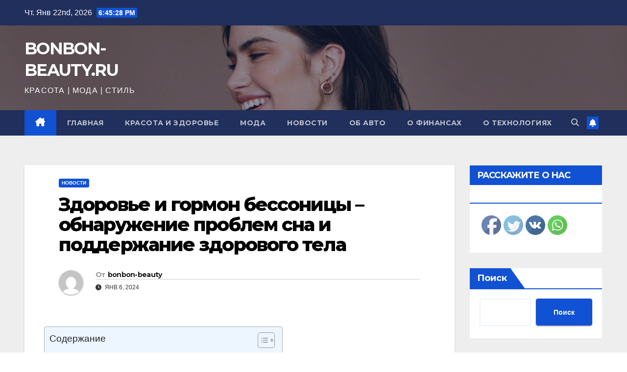

--- FILE ---
content_type: text/html; charset=UTF-8
request_url: https://bonbon-beauty.ru/%D0%B7%D0%B4%D0%BE%D1%80%D0%BE%D0%B2%D1%8C%D0%B5-%D0%B8-%D0%B3%D0%BE%D1%80%D0%BC%D0%BE%D0%BD-%D0%B1%D0%B5%D1%81%D1%81%D0%BE%D0%BD%D0%B8%D1%86%D1%8B-%D0%BE%D0%B1%D0%BD%D0%B0%D1%80%D1%83%D0%B6%D0%B5/
body_size: 28002
content:
<!DOCTYPE html>
<html dir="ltr" lang="ru-RU" prefix="og: https://ogp.me/ns#">
<head>
<meta charset="UTF-8">
<meta name="viewport" content="width=device-width, initial-scale=1">
<link rel="profile" href="http://gmpg.org/xfn/11">
<title>Здоровье и гормон бессоницы – обнаружение проблем сна и поддержание здорового тела - BONBON-BEAUTY.RU</title>

		<!-- All in One SEO 4.8.1.1 - aioseo.com -->
	<meta name="description" content="В современном мире все больше людей сталкиваются с проблемами сна и бессонницей. Постоянная усталость, раздражительность и снижение работоспособности становятся обычными состояниями для многих. Одной из главных причин таких проблем является нарушение гормонального баланса в организме. Гормон бессоницы, известный как мелатонин, играет важную роль в регуляции сна и бодрствования. Его синтез происходит в шишковидной железе, и" />
	<meta name="robots" content="max-image-preview:large" />
	<meta name="author" content="bonbon-beauty"/>
	<link rel="canonical" href="https://bonbon-beauty.ru/%d0%b7%d0%b4%d0%be%d1%80%d0%be%d0%b2%d1%8c%d0%b5-%d0%b8-%d0%b3%d0%be%d1%80%d0%bc%d0%be%d0%bd-%d0%b1%d0%b5%d1%81%d1%81%d0%be%d0%bd%d0%b8%d1%86%d1%8b-%d0%be%d0%b1%d0%bd%d0%b0%d1%80%d1%83%d0%b6%d0%b5/" />
	<meta name="generator" content="All in One SEO (AIOSEO) 4.8.1.1" />
		<meta property="og:locale" content="ru_RU" />
		<meta property="og:site_name" content="BONBON-BEAUTY.RU - КРАСОТА | МОДА | СТИЛЬ" />
		<meta property="og:type" content="article" />
		<meta property="og:title" content="Здоровье и гормон бессоницы – обнаружение проблем сна и поддержание здорового тела - BONBON-BEAUTY.RU" />
		<meta property="og:description" content="В современном мире все больше людей сталкиваются с проблемами сна и бессонницей. Постоянная усталость, раздражительность и снижение работоспособности становятся обычными состояниями для многих. Одной из главных причин таких проблем является нарушение гормонального баланса в организме. Гормон бессоницы, известный как мелатонин, играет важную роль в регуляции сна и бодрствования. Его синтез происходит в шишковидной железе, и" />
		<meta property="og:url" content="https://bonbon-beauty.ru/%d0%b7%d0%b4%d0%be%d1%80%d0%be%d0%b2%d1%8c%d0%b5-%d0%b8-%d0%b3%d0%be%d1%80%d0%bc%d0%be%d0%bd-%d0%b1%d0%b5%d1%81%d1%81%d0%be%d0%bd%d0%b8%d1%86%d1%8b-%d0%be%d0%b1%d0%bd%d0%b0%d1%80%d1%83%d0%b6%d0%b5/" />
		<meta property="article:published_time" content="2024-01-06T00:57:16+00:00" />
		<meta property="article:modified_time" content="2024-01-06T00:57:16+00:00" />
		<meta name="twitter:card" content="summary_large_image" />
		<meta name="twitter:title" content="Здоровье и гормон бессоницы – обнаружение проблем сна и поддержание здорового тела - BONBON-BEAUTY.RU" />
		<meta name="twitter:description" content="В современном мире все больше людей сталкиваются с проблемами сна и бессонницей. Постоянная усталость, раздражительность и снижение работоспособности становятся обычными состояниями для многих. Одной из главных причин таких проблем является нарушение гормонального баланса в организме. Гормон бессоницы, известный как мелатонин, играет важную роль в регуляции сна и бодрствования. Его синтез происходит в шишковидной железе, и" />
		<script type="application/ld+json" class="aioseo-schema">
			{"@context":"https:\/\/schema.org","@graph":[{"@type":"BlogPosting","@id":"https:\/\/bonbon-beauty.ru\/%d0%b7%d0%b4%d0%be%d1%80%d0%be%d0%b2%d1%8c%d0%b5-%d0%b8-%d0%b3%d0%be%d1%80%d0%bc%d0%be%d0%bd-%d0%b1%d0%b5%d1%81%d1%81%d0%be%d0%bd%d0%b8%d1%86%d1%8b-%d0%be%d0%b1%d0%bd%d0%b0%d1%80%d1%83%d0%b6%d0%b5\/#blogposting","name":"\u0417\u0434\u043e\u0440\u043e\u0432\u044c\u0435 \u0438 \u0433\u043e\u0440\u043c\u043e\u043d \u0431\u0435\u0441\u0441\u043e\u043d\u0438\u0446\u044b \u2013 \u043e\u0431\u043d\u0430\u0440\u0443\u0436\u0435\u043d\u0438\u0435 \u043f\u0440\u043e\u0431\u043b\u0435\u043c \u0441\u043d\u0430 \u0438 \u043f\u043e\u0434\u0434\u0435\u0440\u0436\u0430\u043d\u0438\u0435 \u0437\u0434\u043e\u0440\u043e\u0432\u043e\u0433\u043e \u0442\u0435\u043b\u0430 - BONBON-BEAUTY.RU","headline":"\u0417\u0434\u043e\u0440\u043e\u0432\u044c\u0435 \u0438 \u0433\u043e\u0440\u043c\u043e\u043d \u0431\u0435\u0441\u0441\u043e\u043d\u0438\u0446\u044b &#8211; \u043e\u0431\u043d\u0430\u0440\u0443\u0436\u0435\u043d\u0438\u0435 \u043f\u0440\u043e\u0431\u043b\u0435\u043c \u0441\u043d\u0430 \u0438 \u043f\u043e\u0434\u0434\u0435\u0440\u0436\u0430\u043d\u0438\u0435 \u0437\u0434\u043e\u0440\u043e\u0432\u043e\u0433\u043e \u0442\u0435\u043b\u0430","author":{"@id":"https:\/\/bonbon-beauty.ru\/author\/stroj_mir_ru\/#author"},"publisher":{"@id":"https:\/\/bonbon-beauty.ru\/#organization"},"datePublished":"2024-01-06T03:57:16+03:00","dateModified":"2024-01-06T03:57:16+03:00","inLanguage":"ru-RU","mainEntityOfPage":{"@id":"https:\/\/bonbon-beauty.ru\/%d0%b7%d0%b4%d0%be%d1%80%d0%be%d0%b2%d1%8c%d0%b5-%d0%b8-%d0%b3%d0%be%d1%80%d0%bc%d0%be%d0%bd-%d0%b1%d0%b5%d1%81%d1%81%d0%be%d0%bd%d0%b8%d1%86%d1%8b-%d0%be%d0%b1%d0%bd%d0%b0%d1%80%d1%83%d0%b6%d0%b5\/#webpage"},"isPartOf":{"@id":"https:\/\/bonbon-beauty.ru\/%d0%b7%d0%b4%d0%be%d1%80%d0%be%d0%b2%d1%8c%d0%b5-%d0%b8-%d0%b3%d0%be%d1%80%d0%bc%d0%be%d0%bd-%d0%b1%d0%b5%d1%81%d1%81%d0%be%d0%bd%d0%b8%d1%86%d1%8b-%d0%be%d0%b1%d0%bd%d0%b0%d1%80%d1%83%d0%b6%d0%b5\/#webpage"},"articleSection":"\u041d\u043e\u0432\u043e\u0441\u0442\u0438"},{"@type":"BreadcrumbList","@id":"https:\/\/bonbon-beauty.ru\/%d0%b7%d0%b4%d0%be%d1%80%d0%be%d0%b2%d1%8c%d0%b5-%d0%b8-%d0%b3%d0%be%d1%80%d0%bc%d0%be%d0%bd-%d0%b1%d0%b5%d1%81%d1%81%d0%be%d0%bd%d0%b8%d1%86%d1%8b-%d0%be%d0%b1%d0%bd%d0%b0%d1%80%d1%83%d0%b6%d0%b5\/#breadcrumblist","itemListElement":[{"@type":"ListItem","@id":"https:\/\/bonbon-beauty.ru\/#listItem","position":1,"name":"\u0413\u043b\u0430\u0432\u043d\u0430\u044f \u0441\u0442\u0440\u0430\u043d\u0438\u0446\u0430","item":"https:\/\/bonbon-beauty.ru\/","nextItem":{"@type":"ListItem","@id":"https:\/\/bonbon-beauty.ru\/%d0%b7%d0%b4%d0%be%d1%80%d0%be%d0%b2%d1%8c%d0%b5-%d0%b8-%d0%b3%d0%be%d1%80%d0%bc%d0%be%d0%bd-%d0%b1%d0%b5%d1%81%d1%81%d0%be%d0%bd%d0%b8%d1%86%d1%8b-%d0%be%d0%b1%d0%bd%d0%b0%d1%80%d1%83%d0%b6%d0%b5\/#listItem","name":"\u0417\u0434\u043e\u0440\u043e\u0432\u044c\u0435 \u0438 \u0433\u043e\u0440\u043c\u043e\u043d \u0431\u0435\u0441\u0441\u043e\u043d\u0438\u0446\u044b - \u043e\u0431\u043d\u0430\u0440\u0443\u0436\u0435\u043d\u0438\u0435 \u043f\u0440\u043e\u0431\u043b\u0435\u043c \u0441\u043d\u0430 \u0438 \u043f\u043e\u0434\u0434\u0435\u0440\u0436\u0430\u043d\u0438\u0435 \u0437\u0434\u043e\u0440\u043e\u0432\u043e\u0433\u043e \u0442\u0435\u043b\u0430"}},{"@type":"ListItem","@id":"https:\/\/bonbon-beauty.ru\/%d0%b7%d0%b4%d0%be%d1%80%d0%be%d0%b2%d1%8c%d0%b5-%d0%b8-%d0%b3%d0%be%d1%80%d0%bc%d0%be%d0%bd-%d0%b1%d0%b5%d1%81%d1%81%d0%be%d0%bd%d0%b8%d1%86%d1%8b-%d0%be%d0%b1%d0%bd%d0%b0%d1%80%d1%83%d0%b6%d0%b5\/#listItem","position":2,"name":"\u0417\u0434\u043e\u0440\u043e\u0432\u044c\u0435 \u0438 \u0433\u043e\u0440\u043c\u043e\u043d \u0431\u0435\u0441\u0441\u043e\u043d\u0438\u0446\u044b - \u043e\u0431\u043d\u0430\u0440\u0443\u0436\u0435\u043d\u0438\u0435 \u043f\u0440\u043e\u0431\u043b\u0435\u043c \u0441\u043d\u0430 \u0438 \u043f\u043e\u0434\u0434\u0435\u0440\u0436\u0430\u043d\u0438\u0435 \u0437\u0434\u043e\u0440\u043e\u0432\u043e\u0433\u043e \u0442\u0435\u043b\u0430","previousItem":{"@type":"ListItem","@id":"https:\/\/bonbon-beauty.ru\/#listItem","name":"\u0413\u043b\u0430\u0432\u043d\u0430\u044f \u0441\u0442\u0440\u0430\u043d\u0438\u0446\u0430"}}]},{"@type":"Organization","@id":"https:\/\/bonbon-beauty.ru\/#organization","name":"BONBON-BEAUTY.RU","description":"\u041a\u0420\u0410\u0421\u041e\u0422\u0410 | \u041c\u041e\u0414\u0410 | \u0421\u0422\u0418\u041b\u042c","url":"https:\/\/bonbon-beauty.ru\/"},{"@type":"Person","@id":"https:\/\/bonbon-beauty.ru\/author\/stroj_mir_ru\/#author","url":"https:\/\/bonbon-beauty.ru\/author\/stroj_mir_ru\/","name":"bonbon-beauty","image":{"@type":"ImageObject","@id":"https:\/\/bonbon-beauty.ru\/%d0%b7%d0%b4%d0%be%d1%80%d0%be%d0%b2%d1%8c%d0%b5-%d0%b8-%d0%b3%d0%be%d1%80%d0%bc%d0%be%d0%bd-%d0%b1%d0%b5%d1%81%d1%81%d0%be%d0%bd%d0%b8%d1%86%d1%8b-%d0%be%d0%b1%d0%bd%d0%b0%d1%80%d1%83%d0%b6%d0%b5\/#authorImage","url":"https:\/\/secure.gravatar.com\/avatar\/49928382efbc2d65d1b2979fd85680760a1f8f8fa2b1332d7c01b83e21793eb4?s=96&d=mm&r=g","width":96,"height":96,"caption":"bonbon-beauty"}},{"@type":"WebPage","@id":"https:\/\/bonbon-beauty.ru\/%d0%b7%d0%b4%d0%be%d1%80%d0%be%d0%b2%d1%8c%d0%b5-%d0%b8-%d0%b3%d0%be%d1%80%d0%bc%d0%be%d0%bd-%d0%b1%d0%b5%d1%81%d1%81%d0%be%d0%bd%d0%b8%d1%86%d1%8b-%d0%be%d0%b1%d0%bd%d0%b0%d1%80%d1%83%d0%b6%d0%b5\/#webpage","url":"https:\/\/bonbon-beauty.ru\/%d0%b7%d0%b4%d0%be%d1%80%d0%be%d0%b2%d1%8c%d0%b5-%d0%b8-%d0%b3%d0%be%d1%80%d0%bc%d0%be%d0%bd-%d0%b1%d0%b5%d1%81%d1%81%d0%be%d0%bd%d0%b8%d1%86%d1%8b-%d0%be%d0%b1%d0%bd%d0%b0%d1%80%d1%83%d0%b6%d0%b5\/","name":"\u0417\u0434\u043e\u0440\u043e\u0432\u044c\u0435 \u0438 \u0433\u043e\u0440\u043c\u043e\u043d \u0431\u0435\u0441\u0441\u043e\u043d\u0438\u0446\u044b \u2013 \u043e\u0431\u043d\u0430\u0440\u0443\u0436\u0435\u043d\u0438\u0435 \u043f\u0440\u043e\u0431\u043b\u0435\u043c \u0441\u043d\u0430 \u0438 \u043f\u043e\u0434\u0434\u0435\u0440\u0436\u0430\u043d\u0438\u0435 \u0437\u0434\u043e\u0440\u043e\u0432\u043e\u0433\u043e \u0442\u0435\u043b\u0430 - BONBON-BEAUTY.RU","description":"\u0412 \u0441\u043e\u0432\u0440\u0435\u043c\u0435\u043d\u043d\u043e\u043c \u043c\u0438\u0440\u0435 \u0432\u0441\u0435 \u0431\u043e\u043b\u044c\u0448\u0435 \u043b\u044e\u0434\u0435\u0439 \u0441\u0442\u0430\u043b\u043a\u0438\u0432\u0430\u044e\u0442\u0441\u044f \u0441 \u043f\u0440\u043e\u0431\u043b\u0435\u043c\u0430\u043c\u0438 \u0441\u043d\u0430 \u0438 \u0431\u0435\u0441\u0441\u043e\u043d\u043d\u0438\u0446\u0435\u0439. \u041f\u043e\u0441\u0442\u043e\u044f\u043d\u043d\u0430\u044f \u0443\u0441\u0442\u0430\u043b\u043e\u0441\u0442\u044c, \u0440\u0430\u0437\u0434\u0440\u0430\u0436\u0438\u0442\u0435\u043b\u044c\u043d\u043e\u0441\u0442\u044c \u0438 \u0441\u043d\u0438\u0436\u0435\u043d\u0438\u0435 \u0440\u0430\u0431\u043e\u0442\u043e\u0441\u043f\u043e\u0441\u043e\u0431\u043d\u043e\u0441\u0442\u0438 \u0441\u0442\u0430\u043d\u043e\u0432\u044f\u0442\u0441\u044f \u043e\u0431\u044b\u0447\u043d\u044b\u043c\u0438 \u0441\u043e\u0441\u0442\u043e\u044f\u043d\u0438\u044f\u043c\u0438 \u0434\u043b\u044f \u043c\u043d\u043e\u0433\u0438\u0445. \u041e\u0434\u043d\u043e\u0439 \u0438\u0437 \u0433\u043b\u0430\u0432\u043d\u044b\u0445 \u043f\u0440\u0438\u0447\u0438\u043d \u0442\u0430\u043a\u0438\u0445 \u043f\u0440\u043e\u0431\u043b\u0435\u043c \u044f\u0432\u043b\u044f\u0435\u0442\u0441\u044f \u043d\u0430\u0440\u0443\u0448\u0435\u043d\u0438\u0435 \u0433\u043e\u0440\u043c\u043e\u043d\u0430\u043b\u044c\u043d\u043e\u0433\u043e \u0431\u0430\u043b\u0430\u043d\u0441\u0430 \u0432 \u043e\u0440\u0433\u0430\u043d\u0438\u0437\u043c\u0435. \u0413\u043e\u0440\u043c\u043e\u043d \u0431\u0435\u0441\u0441\u043e\u043d\u0438\u0446\u044b, \u0438\u0437\u0432\u0435\u0441\u0442\u043d\u044b\u0439 \u043a\u0430\u043a \u043c\u0435\u043b\u0430\u0442\u043e\u043d\u0438\u043d, \u0438\u0433\u0440\u0430\u0435\u0442 \u0432\u0430\u0436\u043d\u0443\u044e \u0440\u043e\u043b\u044c \u0432 \u0440\u0435\u0433\u0443\u043b\u044f\u0446\u0438\u0438 \u0441\u043d\u0430 \u0438 \u0431\u043e\u0434\u0440\u0441\u0442\u0432\u043e\u0432\u0430\u043d\u0438\u044f. \u0415\u0433\u043e \u0441\u0438\u043d\u0442\u0435\u0437 \u043f\u0440\u043e\u0438\u0441\u0445\u043e\u0434\u0438\u0442 \u0432 \u0448\u0438\u0448\u043a\u043e\u0432\u0438\u0434\u043d\u043e\u0439 \u0436\u0435\u043b\u0435\u0437\u0435, \u0438","inLanguage":"ru-RU","isPartOf":{"@id":"https:\/\/bonbon-beauty.ru\/#website"},"breadcrumb":{"@id":"https:\/\/bonbon-beauty.ru\/%d0%b7%d0%b4%d0%be%d1%80%d0%be%d0%b2%d1%8c%d0%b5-%d0%b8-%d0%b3%d0%be%d1%80%d0%bc%d0%be%d0%bd-%d0%b1%d0%b5%d1%81%d1%81%d0%be%d0%bd%d0%b8%d1%86%d1%8b-%d0%be%d0%b1%d0%bd%d0%b0%d1%80%d1%83%d0%b6%d0%b5\/#breadcrumblist"},"author":{"@id":"https:\/\/bonbon-beauty.ru\/author\/stroj_mir_ru\/#author"},"creator":{"@id":"https:\/\/bonbon-beauty.ru\/author\/stroj_mir_ru\/#author"},"datePublished":"2024-01-06T03:57:16+03:00","dateModified":"2024-01-06T03:57:16+03:00"},{"@type":"WebSite","@id":"https:\/\/bonbon-beauty.ru\/#website","url":"https:\/\/bonbon-beauty.ru\/","name":"BONBON-BEAUTY.RU","description":"\u041a\u0420\u0410\u0421\u041e\u0422\u0410 | \u041c\u041e\u0414\u0410 | \u0421\u0422\u0418\u041b\u042c","inLanguage":"ru-RU","publisher":{"@id":"https:\/\/bonbon-beauty.ru\/#organization"}}]}
		</script>
		<!-- All in One SEO -->

<link rel='dns-prefetch' href='//fonts.googleapis.com' />
<link rel="alternate" type="application/rss+xml" title="BONBON-BEAUTY.RU &raquo; Лента" href="https://bonbon-beauty.ru/feed/" />
<link rel="alternate" type="application/rss+xml" title="BONBON-BEAUTY.RU &raquo; Лента комментариев" href="https://bonbon-beauty.ru/comments/feed/" />
<link rel="alternate" type="application/rss+xml" title="BONBON-BEAUTY.RU &raquo; Лента комментариев к &laquo;Здоровье и гормон бессоницы &#8211; обнаружение проблем сна и поддержание здорового тела&raquo;" href="https://bonbon-beauty.ru/%d0%b7%d0%b4%d0%be%d1%80%d0%be%d0%b2%d1%8c%d0%b5-%d0%b8-%d0%b3%d0%be%d1%80%d0%bc%d0%be%d0%bd-%d0%b1%d0%b5%d1%81%d1%81%d0%be%d0%bd%d0%b8%d1%86%d1%8b-%d0%be%d0%b1%d0%bd%d0%b0%d1%80%d1%83%d0%b6%d0%b5/feed/" />
<link rel="alternate" title="oEmbed (JSON)" type="application/json+oembed" href="https://bonbon-beauty.ru/wp-json/oembed/1.0/embed?url=https%3A%2F%2Fbonbon-beauty.ru%2F%25d0%25b7%25d0%25b4%25d0%25be%25d1%2580%25d0%25be%25d0%25b2%25d1%258c%25d0%25b5-%25d0%25b8-%25d0%25b3%25d0%25be%25d1%2580%25d0%25bc%25d0%25be%25d0%25bd-%25d0%25b1%25d0%25b5%25d1%2581%25d1%2581%25d0%25be%25d0%25bd%25d0%25b8%25d1%2586%25d1%258b-%25d0%25be%25d0%25b1%25d0%25bd%25d0%25b0%25d1%2580%25d1%2583%25d0%25b6%25d0%25b5%2F" />
<link rel="alternate" title="oEmbed (XML)" type="text/xml+oembed" href="https://bonbon-beauty.ru/wp-json/oembed/1.0/embed?url=https%3A%2F%2Fbonbon-beauty.ru%2F%25d0%25b7%25d0%25b4%25d0%25be%25d1%2580%25d0%25be%25d0%25b2%25d1%258c%25d0%25b5-%25d0%25b8-%25d0%25b3%25d0%25be%25d1%2580%25d0%25bc%25d0%25be%25d0%25bd-%25d0%25b1%25d0%25b5%25d1%2581%25d1%2581%25d0%25be%25d0%25bd%25d0%25b8%25d1%2586%25d1%258b-%25d0%25be%25d0%25b1%25d0%25bd%25d0%25b0%25d1%2580%25d1%2583%25d0%25b6%25d0%25b5%2F&#038;format=xml" />
		<!-- This site uses the Google Analytics by MonsterInsights plugin v9.11.1 - Using Analytics tracking - https://www.monsterinsights.com/ -->
							<script src="//www.googletagmanager.com/gtag/js?id=G-DG2SMMBH1Q"  data-cfasync="false" data-wpfc-render="false" async></script>
			<script data-cfasync="false" data-wpfc-render="false">
				var mi_version = '9.11.1';
				var mi_track_user = true;
				var mi_no_track_reason = '';
								var MonsterInsightsDefaultLocations = {"page_location":"https:\/\/bonbon-beauty.ru\/%D0%B7%D0%B4%D0%BE%D1%80%D0%BE%D0%B2%D1%8C%D0%B5-%D0%B8-%D0%B3%D0%BE%D1%80%D0%BC%D0%BE%D0%BD-%D0%B1%D0%B5%D1%81%D1%81%D0%BE%D0%BD%D0%B8%D1%86%D1%8B-%D0%BE%D0%B1%D0%BD%D0%B0%D1%80%D1%83%D0%B6%D0%B5\/"};
								if ( typeof MonsterInsightsPrivacyGuardFilter === 'function' ) {
					var MonsterInsightsLocations = (typeof MonsterInsightsExcludeQuery === 'object') ? MonsterInsightsPrivacyGuardFilter( MonsterInsightsExcludeQuery ) : MonsterInsightsPrivacyGuardFilter( MonsterInsightsDefaultLocations );
				} else {
					var MonsterInsightsLocations = (typeof MonsterInsightsExcludeQuery === 'object') ? MonsterInsightsExcludeQuery : MonsterInsightsDefaultLocations;
				}

								var disableStrs = [
										'ga-disable-G-DG2SMMBH1Q',
									];

				/* Function to detect opted out users */
				function __gtagTrackerIsOptedOut() {
					for (var index = 0; index < disableStrs.length; index++) {
						if (document.cookie.indexOf(disableStrs[index] + '=true') > -1) {
							return true;
						}
					}

					return false;
				}

				/* Disable tracking if the opt-out cookie exists. */
				if (__gtagTrackerIsOptedOut()) {
					for (var index = 0; index < disableStrs.length; index++) {
						window[disableStrs[index]] = true;
					}
				}

				/* Opt-out function */
				function __gtagTrackerOptout() {
					for (var index = 0; index < disableStrs.length; index++) {
						document.cookie = disableStrs[index] + '=true; expires=Thu, 31 Dec 2099 23:59:59 UTC; path=/';
						window[disableStrs[index]] = true;
					}
				}

				if ('undefined' === typeof gaOptout) {
					function gaOptout() {
						__gtagTrackerOptout();
					}
				}
								window.dataLayer = window.dataLayer || [];

				window.MonsterInsightsDualTracker = {
					helpers: {},
					trackers: {},
				};
				if (mi_track_user) {
					function __gtagDataLayer() {
						dataLayer.push(arguments);
					}

					function __gtagTracker(type, name, parameters) {
						if (!parameters) {
							parameters = {};
						}

						if (parameters.send_to) {
							__gtagDataLayer.apply(null, arguments);
							return;
						}

						if (type === 'event') {
														parameters.send_to = monsterinsights_frontend.v4_id;
							var hookName = name;
							if (typeof parameters['event_category'] !== 'undefined') {
								hookName = parameters['event_category'] + ':' + name;
							}

							if (typeof MonsterInsightsDualTracker.trackers[hookName] !== 'undefined') {
								MonsterInsightsDualTracker.trackers[hookName](parameters);
							} else {
								__gtagDataLayer('event', name, parameters);
							}
							
						} else {
							__gtagDataLayer.apply(null, arguments);
						}
					}

					__gtagTracker('js', new Date());
					__gtagTracker('set', {
						'developer_id.dZGIzZG': true,
											});
					if ( MonsterInsightsLocations.page_location ) {
						__gtagTracker('set', MonsterInsightsLocations);
					}
										__gtagTracker('config', 'G-DG2SMMBH1Q', {"forceSSL":"true","link_attribution":"true"} );
										window.gtag = __gtagTracker;										(function () {
						/* https://developers.google.com/analytics/devguides/collection/analyticsjs/ */
						/* ga and __gaTracker compatibility shim. */
						var noopfn = function () {
							return null;
						};
						var newtracker = function () {
							return new Tracker();
						};
						var Tracker = function () {
							return null;
						};
						var p = Tracker.prototype;
						p.get = noopfn;
						p.set = noopfn;
						p.send = function () {
							var args = Array.prototype.slice.call(arguments);
							args.unshift('send');
							__gaTracker.apply(null, args);
						};
						var __gaTracker = function () {
							var len = arguments.length;
							if (len === 0) {
								return;
							}
							var f = arguments[len - 1];
							if (typeof f !== 'object' || f === null || typeof f.hitCallback !== 'function') {
								if ('send' === arguments[0]) {
									var hitConverted, hitObject = false, action;
									if ('event' === arguments[1]) {
										if ('undefined' !== typeof arguments[3]) {
											hitObject = {
												'eventAction': arguments[3],
												'eventCategory': arguments[2],
												'eventLabel': arguments[4],
												'value': arguments[5] ? arguments[5] : 1,
											}
										}
									}
									if ('pageview' === arguments[1]) {
										if ('undefined' !== typeof arguments[2]) {
											hitObject = {
												'eventAction': 'page_view',
												'page_path': arguments[2],
											}
										}
									}
									if (typeof arguments[2] === 'object') {
										hitObject = arguments[2];
									}
									if (typeof arguments[5] === 'object') {
										Object.assign(hitObject, arguments[5]);
									}
									if ('undefined' !== typeof arguments[1].hitType) {
										hitObject = arguments[1];
										if ('pageview' === hitObject.hitType) {
											hitObject.eventAction = 'page_view';
										}
									}
									if (hitObject) {
										action = 'timing' === arguments[1].hitType ? 'timing_complete' : hitObject.eventAction;
										hitConverted = mapArgs(hitObject);
										__gtagTracker('event', action, hitConverted);
									}
								}
								return;
							}

							function mapArgs(args) {
								var arg, hit = {};
								var gaMap = {
									'eventCategory': 'event_category',
									'eventAction': 'event_action',
									'eventLabel': 'event_label',
									'eventValue': 'event_value',
									'nonInteraction': 'non_interaction',
									'timingCategory': 'event_category',
									'timingVar': 'name',
									'timingValue': 'value',
									'timingLabel': 'event_label',
									'page': 'page_path',
									'location': 'page_location',
									'title': 'page_title',
									'referrer' : 'page_referrer',
								};
								for (arg in args) {
																		if (!(!args.hasOwnProperty(arg) || !gaMap.hasOwnProperty(arg))) {
										hit[gaMap[arg]] = args[arg];
									} else {
										hit[arg] = args[arg];
									}
								}
								return hit;
							}

							try {
								f.hitCallback();
							} catch (ex) {
							}
						};
						__gaTracker.create = newtracker;
						__gaTracker.getByName = newtracker;
						__gaTracker.getAll = function () {
							return [];
						};
						__gaTracker.remove = noopfn;
						__gaTracker.loaded = true;
						window['__gaTracker'] = __gaTracker;
					})();
									} else {
										console.log("");
					(function () {
						function __gtagTracker() {
							return null;
						}

						window['__gtagTracker'] = __gtagTracker;
						window['gtag'] = __gtagTracker;
					})();
									}
			</script>
							<!-- / Google Analytics by MonsterInsights -->
		<style id='wp-img-auto-sizes-contain-inline-css'>
img:is([sizes=auto i],[sizes^="auto," i]){contain-intrinsic-size:3000px 1500px}
/*# sourceURL=wp-img-auto-sizes-contain-inline-css */
</style>
<style id='wp-emoji-styles-inline-css'>

	img.wp-smiley, img.emoji {
		display: inline !important;
		border: none !important;
		box-shadow: none !important;
		height: 1em !important;
		width: 1em !important;
		margin: 0 0.07em !important;
		vertical-align: -0.1em !important;
		background: none !important;
		padding: 0 !important;
	}
/*# sourceURL=wp-emoji-styles-inline-css */
</style>
<style id='wp-block-library-inline-css'>
:root{--wp-block-synced-color:#7a00df;--wp-block-synced-color--rgb:122,0,223;--wp-bound-block-color:var(--wp-block-synced-color);--wp-editor-canvas-background:#ddd;--wp-admin-theme-color:#007cba;--wp-admin-theme-color--rgb:0,124,186;--wp-admin-theme-color-darker-10:#006ba1;--wp-admin-theme-color-darker-10--rgb:0,107,160.5;--wp-admin-theme-color-darker-20:#005a87;--wp-admin-theme-color-darker-20--rgb:0,90,135;--wp-admin-border-width-focus:2px}@media (min-resolution:192dpi){:root{--wp-admin-border-width-focus:1.5px}}.wp-element-button{cursor:pointer}:root .has-very-light-gray-background-color{background-color:#eee}:root .has-very-dark-gray-background-color{background-color:#313131}:root .has-very-light-gray-color{color:#eee}:root .has-very-dark-gray-color{color:#313131}:root .has-vivid-green-cyan-to-vivid-cyan-blue-gradient-background{background:linear-gradient(135deg,#00d084,#0693e3)}:root .has-purple-crush-gradient-background{background:linear-gradient(135deg,#34e2e4,#4721fb 50%,#ab1dfe)}:root .has-hazy-dawn-gradient-background{background:linear-gradient(135deg,#faaca8,#dad0ec)}:root .has-subdued-olive-gradient-background{background:linear-gradient(135deg,#fafae1,#67a671)}:root .has-atomic-cream-gradient-background{background:linear-gradient(135deg,#fdd79a,#004a59)}:root .has-nightshade-gradient-background{background:linear-gradient(135deg,#330968,#31cdcf)}:root .has-midnight-gradient-background{background:linear-gradient(135deg,#020381,#2874fc)}:root{--wp--preset--font-size--normal:16px;--wp--preset--font-size--huge:42px}.has-regular-font-size{font-size:1em}.has-larger-font-size{font-size:2.625em}.has-normal-font-size{font-size:var(--wp--preset--font-size--normal)}.has-huge-font-size{font-size:var(--wp--preset--font-size--huge)}.has-text-align-center{text-align:center}.has-text-align-left{text-align:left}.has-text-align-right{text-align:right}.has-fit-text{white-space:nowrap!important}#end-resizable-editor-section{display:none}.aligncenter{clear:both}.items-justified-left{justify-content:flex-start}.items-justified-center{justify-content:center}.items-justified-right{justify-content:flex-end}.items-justified-space-between{justify-content:space-between}.screen-reader-text{border:0;clip-path:inset(50%);height:1px;margin:-1px;overflow:hidden;padding:0;position:absolute;width:1px;word-wrap:normal!important}.screen-reader-text:focus{background-color:#ddd;clip-path:none;color:#444;display:block;font-size:1em;height:auto;left:5px;line-height:normal;padding:15px 23px 14px;text-decoration:none;top:5px;width:auto;z-index:100000}html :where(.has-border-color){border-style:solid}html :where([style*=border-top-color]){border-top-style:solid}html :where([style*=border-right-color]){border-right-style:solid}html :where([style*=border-bottom-color]){border-bottom-style:solid}html :where([style*=border-left-color]){border-left-style:solid}html :where([style*=border-width]){border-style:solid}html :where([style*=border-top-width]){border-top-style:solid}html :where([style*=border-right-width]){border-right-style:solid}html :where([style*=border-bottom-width]){border-bottom-style:solid}html :where([style*=border-left-width]){border-left-style:solid}html :where(img[class*=wp-image-]){height:auto;max-width:100%}:where(figure){margin:0 0 1em}html :where(.is-position-sticky){--wp-admin--admin-bar--position-offset:var(--wp-admin--admin-bar--height,0px)}@media screen and (max-width:600px){html :where(.is-position-sticky){--wp-admin--admin-bar--position-offset:0px}}

/*# sourceURL=wp-block-library-inline-css */
</style><style id='wp-block-archives-inline-css'>
.wp-block-archives{box-sizing:border-box}.wp-block-archives-dropdown label{display:block}
/*# sourceURL=https://bonbon-beauty.ru/wp-includes/blocks/archives/style.min.css */
</style>
<style id='wp-block-heading-inline-css'>
h1:where(.wp-block-heading).has-background,h2:where(.wp-block-heading).has-background,h3:where(.wp-block-heading).has-background,h4:where(.wp-block-heading).has-background,h5:where(.wp-block-heading).has-background,h6:where(.wp-block-heading).has-background{padding:1.25em 2.375em}h1.has-text-align-left[style*=writing-mode]:where([style*=vertical-lr]),h1.has-text-align-right[style*=writing-mode]:where([style*=vertical-rl]),h2.has-text-align-left[style*=writing-mode]:where([style*=vertical-lr]),h2.has-text-align-right[style*=writing-mode]:where([style*=vertical-rl]),h3.has-text-align-left[style*=writing-mode]:where([style*=vertical-lr]),h3.has-text-align-right[style*=writing-mode]:where([style*=vertical-rl]),h4.has-text-align-left[style*=writing-mode]:where([style*=vertical-lr]),h4.has-text-align-right[style*=writing-mode]:where([style*=vertical-rl]),h5.has-text-align-left[style*=writing-mode]:where([style*=vertical-lr]),h5.has-text-align-right[style*=writing-mode]:where([style*=vertical-rl]),h6.has-text-align-left[style*=writing-mode]:where([style*=vertical-lr]),h6.has-text-align-right[style*=writing-mode]:where([style*=vertical-rl]){rotate:180deg}
/*# sourceURL=https://bonbon-beauty.ru/wp-includes/blocks/heading/style.min.css */
</style>
<style id='wp-block-latest-posts-inline-css'>
.wp-block-latest-posts{box-sizing:border-box}.wp-block-latest-posts.alignleft{margin-right:2em}.wp-block-latest-posts.alignright{margin-left:2em}.wp-block-latest-posts.wp-block-latest-posts__list{list-style:none}.wp-block-latest-posts.wp-block-latest-posts__list li{clear:both;overflow-wrap:break-word}.wp-block-latest-posts.is-grid{display:flex;flex-wrap:wrap}.wp-block-latest-posts.is-grid li{margin:0 1.25em 1.25em 0;width:100%}@media (min-width:600px){.wp-block-latest-posts.columns-2 li{width:calc(50% - .625em)}.wp-block-latest-posts.columns-2 li:nth-child(2n){margin-right:0}.wp-block-latest-posts.columns-3 li{width:calc(33.33333% - .83333em)}.wp-block-latest-posts.columns-3 li:nth-child(3n){margin-right:0}.wp-block-latest-posts.columns-4 li{width:calc(25% - .9375em)}.wp-block-latest-posts.columns-4 li:nth-child(4n){margin-right:0}.wp-block-latest-posts.columns-5 li{width:calc(20% - 1em)}.wp-block-latest-posts.columns-5 li:nth-child(5n){margin-right:0}.wp-block-latest-posts.columns-6 li{width:calc(16.66667% - 1.04167em)}.wp-block-latest-posts.columns-6 li:nth-child(6n){margin-right:0}}:root :where(.wp-block-latest-posts.is-grid){padding:0}:root :where(.wp-block-latest-posts.wp-block-latest-posts__list){padding-left:0}.wp-block-latest-posts__post-author,.wp-block-latest-posts__post-date{display:block;font-size:.8125em}.wp-block-latest-posts__post-excerpt,.wp-block-latest-posts__post-full-content{margin-bottom:1em;margin-top:.5em}.wp-block-latest-posts__featured-image a{display:inline-block}.wp-block-latest-posts__featured-image img{height:auto;max-width:100%;width:auto}.wp-block-latest-posts__featured-image.alignleft{float:left;margin-right:1em}.wp-block-latest-posts__featured-image.alignright{float:right;margin-left:1em}.wp-block-latest-posts__featured-image.aligncenter{margin-bottom:1em;text-align:center}
/*# sourceURL=https://bonbon-beauty.ru/wp-includes/blocks/latest-posts/style.min.css */
</style>
<style id='wp-block-search-inline-css'>
.wp-block-search__button{margin-left:10px;word-break:normal}.wp-block-search__button.has-icon{line-height:0}.wp-block-search__button svg{height:1.25em;min-height:24px;min-width:24px;width:1.25em;fill:currentColor;vertical-align:text-bottom}:where(.wp-block-search__button){border:1px solid #ccc;padding:6px 10px}.wp-block-search__inside-wrapper{display:flex;flex:auto;flex-wrap:nowrap;max-width:100%}.wp-block-search__label{width:100%}.wp-block-search.wp-block-search__button-only .wp-block-search__button{box-sizing:border-box;display:flex;flex-shrink:0;justify-content:center;margin-left:0;max-width:100%}.wp-block-search.wp-block-search__button-only .wp-block-search__inside-wrapper{min-width:0!important;transition-property:width}.wp-block-search.wp-block-search__button-only .wp-block-search__input{flex-basis:100%;transition-duration:.3s}.wp-block-search.wp-block-search__button-only.wp-block-search__searchfield-hidden,.wp-block-search.wp-block-search__button-only.wp-block-search__searchfield-hidden .wp-block-search__inside-wrapper{overflow:hidden}.wp-block-search.wp-block-search__button-only.wp-block-search__searchfield-hidden .wp-block-search__input{border-left-width:0!important;border-right-width:0!important;flex-basis:0;flex-grow:0;margin:0;min-width:0!important;padding-left:0!important;padding-right:0!important;width:0!important}:where(.wp-block-search__input){appearance:none;border:1px solid #949494;flex-grow:1;font-family:inherit;font-size:inherit;font-style:inherit;font-weight:inherit;letter-spacing:inherit;line-height:inherit;margin-left:0;margin-right:0;min-width:3rem;padding:8px;text-decoration:unset!important;text-transform:inherit}:where(.wp-block-search__button-inside .wp-block-search__inside-wrapper){background-color:#fff;border:1px solid #949494;box-sizing:border-box;padding:4px}:where(.wp-block-search__button-inside .wp-block-search__inside-wrapper) .wp-block-search__input{border:none;border-radius:0;padding:0 4px}:where(.wp-block-search__button-inside .wp-block-search__inside-wrapper) .wp-block-search__input:focus{outline:none}:where(.wp-block-search__button-inside .wp-block-search__inside-wrapper) :where(.wp-block-search__button){padding:4px 8px}.wp-block-search.aligncenter .wp-block-search__inside-wrapper{margin:auto}.wp-block[data-align=right] .wp-block-search.wp-block-search__button-only .wp-block-search__inside-wrapper{float:right}
/*# sourceURL=https://bonbon-beauty.ru/wp-includes/blocks/search/style.min.css */
</style>
<style id='wp-block-group-inline-css'>
.wp-block-group{box-sizing:border-box}:where(.wp-block-group.wp-block-group-is-layout-constrained){position:relative}
/*# sourceURL=https://bonbon-beauty.ru/wp-includes/blocks/group/style.min.css */
</style>
<style id='global-styles-inline-css'>
:root{--wp--preset--aspect-ratio--square: 1;--wp--preset--aspect-ratio--4-3: 4/3;--wp--preset--aspect-ratio--3-4: 3/4;--wp--preset--aspect-ratio--3-2: 3/2;--wp--preset--aspect-ratio--2-3: 2/3;--wp--preset--aspect-ratio--16-9: 16/9;--wp--preset--aspect-ratio--9-16: 9/16;--wp--preset--color--black: #000000;--wp--preset--color--cyan-bluish-gray: #abb8c3;--wp--preset--color--white: #ffffff;--wp--preset--color--pale-pink: #f78da7;--wp--preset--color--vivid-red: #cf2e2e;--wp--preset--color--luminous-vivid-orange: #ff6900;--wp--preset--color--luminous-vivid-amber: #fcb900;--wp--preset--color--light-green-cyan: #7bdcb5;--wp--preset--color--vivid-green-cyan: #00d084;--wp--preset--color--pale-cyan-blue: #8ed1fc;--wp--preset--color--vivid-cyan-blue: #0693e3;--wp--preset--color--vivid-purple: #9b51e0;--wp--preset--gradient--vivid-cyan-blue-to-vivid-purple: linear-gradient(135deg,rgb(6,147,227) 0%,rgb(155,81,224) 100%);--wp--preset--gradient--light-green-cyan-to-vivid-green-cyan: linear-gradient(135deg,rgb(122,220,180) 0%,rgb(0,208,130) 100%);--wp--preset--gradient--luminous-vivid-amber-to-luminous-vivid-orange: linear-gradient(135deg,rgb(252,185,0) 0%,rgb(255,105,0) 100%);--wp--preset--gradient--luminous-vivid-orange-to-vivid-red: linear-gradient(135deg,rgb(255,105,0) 0%,rgb(207,46,46) 100%);--wp--preset--gradient--very-light-gray-to-cyan-bluish-gray: linear-gradient(135deg,rgb(238,238,238) 0%,rgb(169,184,195) 100%);--wp--preset--gradient--cool-to-warm-spectrum: linear-gradient(135deg,rgb(74,234,220) 0%,rgb(151,120,209) 20%,rgb(207,42,186) 40%,rgb(238,44,130) 60%,rgb(251,105,98) 80%,rgb(254,248,76) 100%);--wp--preset--gradient--blush-light-purple: linear-gradient(135deg,rgb(255,206,236) 0%,rgb(152,150,240) 100%);--wp--preset--gradient--blush-bordeaux: linear-gradient(135deg,rgb(254,205,165) 0%,rgb(254,45,45) 50%,rgb(107,0,62) 100%);--wp--preset--gradient--luminous-dusk: linear-gradient(135deg,rgb(255,203,112) 0%,rgb(199,81,192) 50%,rgb(65,88,208) 100%);--wp--preset--gradient--pale-ocean: linear-gradient(135deg,rgb(255,245,203) 0%,rgb(182,227,212) 50%,rgb(51,167,181) 100%);--wp--preset--gradient--electric-grass: linear-gradient(135deg,rgb(202,248,128) 0%,rgb(113,206,126) 100%);--wp--preset--gradient--midnight: linear-gradient(135deg,rgb(2,3,129) 0%,rgb(40,116,252) 100%);--wp--preset--font-size--small: 13px;--wp--preset--font-size--medium: 20px;--wp--preset--font-size--large: 36px;--wp--preset--font-size--x-large: 42px;--wp--preset--spacing--20: 0.44rem;--wp--preset--spacing--30: 0.67rem;--wp--preset--spacing--40: 1rem;--wp--preset--spacing--50: 1.5rem;--wp--preset--spacing--60: 2.25rem;--wp--preset--spacing--70: 3.38rem;--wp--preset--spacing--80: 5.06rem;--wp--preset--shadow--natural: 6px 6px 9px rgba(0, 0, 0, 0.2);--wp--preset--shadow--deep: 12px 12px 50px rgba(0, 0, 0, 0.4);--wp--preset--shadow--sharp: 6px 6px 0px rgba(0, 0, 0, 0.2);--wp--preset--shadow--outlined: 6px 6px 0px -3px rgb(255, 255, 255), 6px 6px rgb(0, 0, 0);--wp--preset--shadow--crisp: 6px 6px 0px rgb(0, 0, 0);}:where(.is-layout-flex){gap: 0.5em;}:where(.is-layout-grid){gap: 0.5em;}body .is-layout-flex{display: flex;}.is-layout-flex{flex-wrap: wrap;align-items: center;}.is-layout-flex > :is(*, div){margin: 0;}body .is-layout-grid{display: grid;}.is-layout-grid > :is(*, div){margin: 0;}:where(.wp-block-columns.is-layout-flex){gap: 2em;}:where(.wp-block-columns.is-layout-grid){gap: 2em;}:where(.wp-block-post-template.is-layout-flex){gap: 1.25em;}:where(.wp-block-post-template.is-layout-grid){gap: 1.25em;}.has-black-color{color: var(--wp--preset--color--black) !important;}.has-cyan-bluish-gray-color{color: var(--wp--preset--color--cyan-bluish-gray) !important;}.has-white-color{color: var(--wp--preset--color--white) !important;}.has-pale-pink-color{color: var(--wp--preset--color--pale-pink) !important;}.has-vivid-red-color{color: var(--wp--preset--color--vivid-red) !important;}.has-luminous-vivid-orange-color{color: var(--wp--preset--color--luminous-vivid-orange) !important;}.has-luminous-vivid-amber-color{color: var(--wp--preset--color--luminous-vivid-amber) !important;}.has-light-green-cyan-color{color: var(--wp--preset--color--light-green-cyan) !important;}.has-vivid-green-cyan-color{color: var(--wp--preset--color--vivid-green-cyan) !important;}.has-pale-cyan-blue-color{color: var(--wp--preset--color--pale-cyan-blue) !important;}.has-vivid-cyan-blue-color{color: var(--wp--preset--color--vivid-cyan-blue) !important;}.has-vivid-purple-color{color: var(--wp--preset--color--vivid-purple) !important;}.has-black-background-color{background-color: var(--wp--preset--color--black) !important;}.has-cyan-bluish-gray-background-color{background-color: var(--wp--preset--color--cyan-bluish-gray) !important;}.has-white-background-color{background-color: var(--wp--preset--color--white) !important;}.has-pale-pink-background-color{background-color: var(--wp--preset--color--pale-pink) !important;}.has-vivid-red-background-color{background-color: var(--wp--preset--color--vivid-red) !important;}.has-luminous-vivid-orange-background-color{background-color: var(--wp--preset--color--luminous-vivid-orange) !important;}.has-luminous-vivid-amber-background-color{background-color: var(--wp--preset--color--luminous-vivid-amber) !important;}.has-light-green-cyan-background-color{background-color: var(--wp--preset--color--light-green-cyan) !important;}.has-vivid-green-cyan-background-color{background-color: var(--wp--preset--color--vivid-green-cyan) !important;}.has-pale-cyan-blue-background-color{background-color: var(--wp--preset--color--pale-cyan-blue) !important;}.has-vivid-cyan-blue-background-color{background-color: var(--wp--preset--color--vivid-cyan-blue) !important;}.has-vivid-purple-background-color{background-color: var(--wp--preset--color--vivid-purple) !important;}.has-black-border-color{border-color: var(--wp--preset--color--black) !important;}.has-cyan-bluish-gray-border-color{border-color: var(--wp--preset--color--cyan-bluish-gray) !important;}.has-white-border-color{border-color: var(--wp--preset--color--white) !important;}.has-pale-pink-border-color{border-color: var(--wp--preset--color--pale-pink) !important;}.has-vivid-red-border-color{border-color: var(--wp--preset--color--vivid-red) !important;}.has-luminous-vivid-orange-border-color{border-color: var(--wp--preset--color--luminous-vivid-orange) !important;}.has-luminous-vivid-amber-border-color{border-color: var(--wp--preset--color--luminous-vivid-amber) !important;}.has-light-green-cyan-border-color{border-color: var(--wp--preset--color--light-green-cyan) !important;}.has-vivid-green-cyan-border-color{border-color: var(--wp--preset--color--vivid-green-cyan) !important;}.has-pale-cyan-blue-border-color{border-color: var(--wp--preset--color--pale-cyan-blue) !important;}.has-vivid-cyan-blue-border-color{border-color: var(--wp--preset--color--vivid-cyan-blue) !important;}.has-vivid-purple-border-color{border-color: var(--wp--preset--color--vivid-purple) !important;}.has-vivid-cyan-blue-to-vivid-purple-gradient-background{background: var(--wp--preset--gradient--vivid-cyan-blue-to-vivid-purple) !important;}.has-light-green-cyan-to-vivid-green-cyan-gradient-background{background: var(--wp--preset--gradient--light-green-cyan-to-vivid-green-cyan) !important;}.has-luminous-vivid-amber-to-luminous-vivid-orange-gradient-background{background: var(--wp--preset--gradient--luminous-vivid-amber-to-luminous-vivid-orange) !important;}.has-luminous-vivid-orange-to-vivid-red-gradient-background{background: var(--wp--preset--gradient--luminous-vivid-orange-to-vivid-red) !important;}.has-very-light-gray-to-cyan-bluish-gray-gradient-background{background: var(--wp--preset--gradient--very-light-gray-to-cyan-bluish-gray) !important;}.has-cool-to-warm-spectrum-gradient-background{background: var(--wp--preset--gradient--cool-to-warm-spectrum) !important;}.has-blush-light-purple-gradient-background{background: var(--wp--preset--gradient--blush-light-purple) !important;}.has-blush-bordeaux-gradient-background{background: var(--wp--preset--gradient--blush-bordeaux) !important;}.has-luminous-dusk-gradient-background{background: var(--wp--preset--gradient--luminous-dusk) !important;}.has-pale-ocean-gradient-background{background: var(--wp--preset--gradient--pale-ocean) !important;}.has-electric-grass-gradient-background{background: var(--wp--preset--gradient--electric-grass) !important;}.has-midnight-gradient-background{background: var(--wp--preset--gradient--midnight) !important;}.has-small-font-size{font-size: var(--wp--preset--font-size--small) !important;}.has-medium-font-size{font-size: var(--wp--preset--font-size--medium) !important;}.has-large-font-size{font-size: var(--wp--preset--font-size--large) !important;}.has-x-large-font-size{font-size: var(--wp--preset--font-size--x-large) !important;}
/*# sourceURL=global-styles-inline-css */
</style>

<style id='classic-theme-styles-inline-css'>
/*! This file is auto-generated */
.wp-block-button__link{color:#fff;background-color:#32373c;border-radius:9999px;box-shadow:none;text-decoration:none;padding:calc(.667em + 2px) calc(1.333em + 2px);font-size:1.125em}.wp-block-file__button{background:#32373c;color:#fff;text-decoration:none}
/*# sourceURL=/wp-includes/css/classic-themes.min.css */
</style>
<link rel='stylesheet' id='contact-form-7-css' href='https://bonbon-beauty.ru/wp-content/plugins/contact-form-7/includes/css/styles.css?ver=5.7.6' media='all' />
<link rel='stylesheet' id='SFSImainCss-css' href='https://bonbon-beauty.ru/wp-content/plugins/ultimate-social-media-icons/css/sfsi-style.css?ver=2.8.1' media='all' />
<link rel='stylesheet' id='ez-toc-css' href='https://bonbon-beauty.ru/wp-content/plugins/easy-table-of-contents/assets/css/screen.min.css?ver=2.0.48' media='all' />
<style id='ez-toc-inline-css'>
div#ez-toc-container p.ez-toc-title {font-size: 120%;}div#ez-toc-container p.ez-toc-title {font-weight: 500;}div#ez-toc-container ul li {font-size: 95%;}div#ez-toc-container nav ul ul li ul li {font-size: 90%!important;}
.ez-toc-container-direction {direction: ltr;}.ez-toc-counter ul{counter-reset: item;}.ez-toc-counter nav ul li a::before {content: counters(item, ".", decimal) ". ";display: inline-block;counter-increment: item;flex-grow: 0;flex-shrink: 0;margin-right: .2em; float: left;}.ez-toc-widget-direction {direction: ltr;}.ez-toc-widget-container ul{counter-reset: item;}.ez-toc-widget-container nav ul li a::before {content: counters(item, ".", decimal) ". ";display: inline-block;counter-increment: item;flex-grow: 0;flex-shrink: 0;margin-right: .2em; float: left;}
/*# sourceURL=ez-toc-inline-css */
</style>
<link rel='stylesheet' id='newsup-fonts-css' href='//fonts.googleapis.com/css?family=Montserrat%3A400%2C500%2C700%2C800%7CWork%2BSans%3A300%2C400%2C500%2C600%2C700%2C800%2C900%26display%3Dswap&#038;subset=latin%2Clatin-ext' media='all' />
<link rel='stylesheet' id='bootstrap-css' href='https://bonbon-beauty.ru/wp-content/themes/newsup/css/bootstrap.css?ver=6.9' media='all' />
<link rel='stylesheet' id='newsup-style-css' href='https://bonbon-beauty.ru/wp-content/themes/newsup/style.css?ver=6.9' media='all' />
<link rel='stylesheet' id='newsup-default-css' href='https://bonbon-beauty.ru/wp-content/themes/newsup/css/colors/default.css?ver=6.9' media='all' />
<link rel='stylesheet' id='font-awesome-5-all-css' href='https://bonbon-beauty.ru/wp-content/themes/newsup/css/font-awesome/css/all.min.css?ver=6.9' media='all' />
<link rel='stylesheet' id='font-awesome-4-shim-css' href='https://bonbon-beauty.ru/wp-content/themes/newsup/css/font-awesome/css/v4-shims.min.css?ver=6.9' media='all' />
<link rel='stylesheet' id='owl-carousel-css' href='https://bonbon-beauty.ru/wp-content/themes/newsup/css/owl.carousel.css?ver=6.9' media='all' />
<link rel='stylesheet' id='smartmenus-css' href='https://bonbon-beauty.ru/wp-content/themes/newsup/css/jquery.smartmenus.bootstrap.css?ver=6.9' media='all' />
<script src="https://bonbon-beauty.ru/wp-content/plugins/wp-yandex-metrika/assets/YmEc.min.js?ver=1.1.8" id="wp-yandex-metrika_YmEc-js"></script>
<script src="https://bonbon-beauty.ru/wp-includes/js/jquery/jquery.min.js?ver=3.7.1" id="jquery-core-js"></script>
<script src="https://bonbon-beauty.ru/wp-includes/js/jquery/jquery-migrate.min.js?ver=3.4.1" id="jquery-migrate-js"></script>
<script src="https://bonbon-beauty.ru/wp-content/plugins/wp-yandex-metrika/assets/frontend.min.js?ver=1.1.8" id="wp-yandex-metrika_frontend-js"></script>
<script id="wp-yandex-metrika_frontend-js-after">
(function(){window.wpym.counters = JSON.parse('[{"number":"96155292","webvisor":0}]');window.wpym.targets = JSON.parse('[]');})();
//# sourceURL=wp-yandex-metrika_frontend-js-after
</script>
<script src="https://bonbon-beauty.ru/wp-content/plugins/google-analytics-for-wordpress/assets/js/frontend-gtag.min.js?ver=9.11.1" id="monsterinsights-frontend-script-js" async data-wp-strategy="async"></script>
<script data-cfasync="false" data-wpfc-render="false" id='monsterinsights-frontend-script-js-extra'>var monsterinsights_frontend = {"js_events_tracking":"true","download_extensions":"doc,pdf,ppt,zip,xls,docx,pptx,xlsx","inbound_paths":"[{\"path\":\"\\\/go\\\/\",\"label\":\"affiliate\"},{\"path\":\"\\\/recommend\\\/\",\"label\":\"affiliate\"}]","home_url":"https:\/\/bonbon-beauty.ru","hash_tracking":"false","v4_id":"G-DG2SMMBH1Q"};</script>
<script id="ez-toc-scroll-scriptjs-js-after">
jQuery(document).ready(function(){document.querySelectorAll(".ez-toc-section").forEach(t=>{t.setAttribute("ez-toc-data-id","#"+decodeURI(t.getAttribute("id")))}),jQuery("a.ez-toc-link").click(function(){let t=jQuery(this).attr("href"),e=jQuery("#wpadminbar"),i=0;30>30&&(i=30),e.length&&(i+=e.height()),jQuery('[ez-toc-data-id="'+decodeURI(t)+'"]').length>0&&(i=jQuery('[ez-toc-data-id="'+decodeURI(t)+'"]').offset().top-i),jQuery("html, body").animate({scrollTop:i},500)})});
//# sourceURL=ez-toc-scroll-scriptjs-js-after
</script>
<script src="https://bonbon-beauty.ru/wp-content/themes/newsup/js/navigation.js?ver=6.9" id="newsup-navigation-js"></script>
<script src="https://bonbon-beauty.ru/wp-content/themes/newsup/js/bootstrap.js?ver=6.9" id="bootstrap-js"></script>
<script src="https://bonbon-beauty.ru/wp-content/themes/newsup/js/owl.carousel.min.js?ver=6.9" id="owl-carousel-min-js"></script>
<script src="https://bonbon-beauty.ru/wp-content/themes/newsup/js/jquery.smartmenus.js?ver=6.9" id="smartmenus-js-js"></script>
<script src="https://bonbon-beauty.ru/wp-content/themes/newsup/js/jquery.smartmenus.bootstrap.js?ver=6.9" id="bootstrap-smartmenus-js-js"></script>
<script src="https://bonbon-beauty.ru/wp-content/themes/newsup/js/jquery.marquee.js?ver=6.9" id="newsup-marquee-js-js"></script>
<script src="https://bonbon-beauty.ru/wp-content/themes/newsup/js/main.js?ver=6.9" id="newsup-main-js-js"></script>
<link rel="https://api.w.org/" href="https://bonbon-beauty.ru/wp-json/" /><link rel="alternate" title="JSON" type="application/json" href="https://bonbon-beauty.ru/wp-json/wp/v2/posts/1258" /><link rel="EditURI" type="application/rsd+xml" title="RSD" href="https://bonbon-beauty.ru/xmlrpc.php?rsd" />
<meta name="generator" content="WordPress 6.9" />
<link rel='shortlink' href='https://bonbon-beauty.ru/?p=1258' />
<meta name="follow.[base64]" content="Q0CZFKubvP6fGpKuHM0s"/><meta name="verification" content="f612c7d25f5690ad41496fcfdbf8d1" /><link rel="pingback" href="https://bonbon-beauty.ru/xmlrpc.php"><style type="text/css" id="custom-background-css">
    .wrapper { background-color: #eee; }
</style>
    <style type="text/css">
            body .site-title a,
        body .site-description {
            color: #fff;
        }

        .site-branding-text .site-title a {
                font-size: px;
            }

            @media only screen and (max-width: 640px) {
                .site-branding-text .site-title a {
                    font-size: 40px;

                }
            }

            @media only screen and (max-width: 375px) {
                .site-branding-text .site-title a {
                    font-size: 32px;

                }
            }

        </style>
            <!-- Yandex.Metrica counter -->
        <script type="text/javascript">
            (function (m, e, t, r, i, k, a) {
                m[i] = m[i] || function () {
                    (m[i].a = m[i].a || []).push(arguments)
                };
                m[i].l = 1 * new Date();
                k = e.createElement(t), a = e.getElementsByTagName(t)[0], k.async = 1, k.src = r, a.parentNode.insertBefore(k, a)
            })
            (window, document, "script", "https://mc.yandex.ru/metrika/tag.js", "ym");

            ym("96155292", "init", {
                clickmap: true,
                trackLinks: true,
                accurateTrackBounce: true,
                webvisor: false,
                ecommerce: "dataLayer",
                params: {
                    __ym: {
                        "ymCmsPlugin": {
                            "cms": "wordpress",
                            "cmsVersion":"6.9",
                            "pluginVersion": "1.1.8",
                            "ymCmsRip": "1545619642"
                        }
                    }
                }
            });
        </script>
        <!-- /Yandex.Metrica counter -->
        <link rel="icon" href="https://bonbon-beauty.ru/wp-content/uploads/2024/01/cropped-icons8-стиль-48-32x32.png" sizes="32x32" />
<link rel="icon" href="https://bonbon-beauty.ru/wp-content/uploads/2024/01/cropped-icons8-стиль-48-192x192.png" sizes="192x192" />
<link rel="apple-touch-icon" href="https://bonbon-beauty.ru/wp-content/uploads/2024/01/cropped-icons8-стиль-48-180x180.png" />
<meta name="msapplication-TileImage" content="https://bonbon-beauty.ru/wp-content/uploads/2024/01/cropped-icons8-стиль-48-270x270.png" />
</head>
<body class="wp-singular post-template-default single single-post postid-1258 single-format-standard wp-embed-responsive wp-theme-newsup sfsi_actvite_theme_default ta-hide-date-author-in-list" >
<div id="page" class="site">
<a class="skip-link screen-reader-text" href="#content">
Перейти к содержимому</a>
    <div class="wrapper" id="custom-background-css">
        <header class="mg-headwidget">
            <!--==================== TOP BAR ====================-->

            <div class="mg-head-detail hidden-xs">
    <div class="container-fluid">
        <div class="row align-items-center">
                        <div class="col-md-6 col-xs-12">
                <ul class="info-left">
                            <li>Чт. Янв 22nd, 2026             <span  id="time" class="time"></span>
                    
        </li>
                    </ul>
            </div>
                        <div class="col-md-6 col-xs-12">
                <ul class="mg-social info-right">
                    
                                                                                                                         
                                    </ul>
            </div>
                    </div>
    </div>
</div>
            <div class="clearfix"></div>
                        <div class="mg-nav-widget-area-back" style='background-image: url("https://bonbon-beauty.ru/wp-content/uploads/2025/05/cropped-appealing-girl-smiling-indoor-photo-blissful-female-model-with-black-hair-scaled-1.jpg" );'>
                        <div class="overlay">
              <div class="inner"  style="background-color:rgba(32,47,91,0.4);" > 
                <div class="container-fluid">
                    <div class="mg-nav-widget-area">
                        <div class="row align-items-center">
                                                        <div class="col-md-3 text-center-xs">
                                                                <div class="navbar-header">
                                                                  <div class="site-branding-text">
                                                                <p class="site-title"> <a href="https://bonbon-beauty.ru/" rel="home">BONBON-BEAUTY.RU</a></p>
                                                                <p class="site-description">КРАСОТА | МОДА | СТИЛЬ</p>
                                </div>
                             
                                </div>
                            </div>
                           
                        </div>
                    </div>
                </div>
              </div>
              </div>
          </div>
    <div class="mg-menu-full">
      <nav class="navbar navbar-expand-lg navbar-wp">
        <div class="container-fluid">
          <!-- Right nav -->
                    <div class="m-header align-items-center">
                                                <a class="mobilehomebtn" href="https://bonbon-beauty.ru"><span class="fa-solid fa-house-chimney"></span></a>
                        <!-- navbar-toggle -->
                        <button class="navbar-toggler mx-auto" type="button" data-toggle="collapse" data-target="#navbar-wp" aria-controls="navbarSupportedContent" aria-expanded="false" aria-label="Переключить навигацию">
                          <span class="burger">
                            <span class="burger-line"></span>
                            <span class="burger-line"></span>
                            <span class="burger-line"></span>
                          </span>
                        </button>
                        <!-- /navbar-toggle -->
                                                <div class="dropdown show mg-search-box pr-2">
                            <a class="dropdown-toggle msearch ml-auto" href="#" role="button" id="dropdownMenuLink" data-toggle="dropdown" aria-haspopup="true" aria-expanded="false">
                               <i class="fas fa-search"></i>
                            </a> 
                            <div class="dropdown-menu searchinner" aria-labelledby="dropdownMenuLink">
                                <form role="search" method="get" id="searchform" action="https://bonbon-beauty.ru/">
  <div class="input-group">
    <input type="search" class="form-control" placeholder="Поиск" value="" name="s" />
    <span class="input-group-btn btn-default">
    <button type="submit" class="btn"> <i class="fas fa-search"></i> </button>
    </span> </div>
</form>                            </div>
                        </div>
                                              <a href="#"  target="_blank"   class="btn-bell btn-theme mx-2"><i class="fa fa-bell"></i></a>
                                            
                    </div>
                    <!-- /Right nav -->
         
          
                  <div class="collapse navbar-collapse" id="navbar-wp">
                    <div class="d-md-block">
                      <ul id="menu-%d0%b3%d0%bb%d0%b0%d0%b2%d0%bd%d0%be%d0%b5-%d0%bc%d0%b5%d0%bd%d1%8e" class="nav navbar-nav mr-auto"><li class="active home"><a class="homebtn" href="https://bonbon-beauty.ru"><span class='fa-solid fa-house-chimney'></span></a></li><li id="menu-item-802" class="menu-item menu-item-type-custom menu-item-object-custom menu-item-home menu-item-802"><a class="nav-link" title="Главная" href="https://bonbon-beauty.ru/">Главная</a></li>
<li id="menu-item-3329" class="menu-item menu-item-type-taxonomy menu-item-object-category menu-item-3329"><a class="nav-link" title="Красота и здоровье" href="https://bonbon-beauty.ru/category/krasota/">Красота и здоровье</a></li>
<li id="menu-item-3330" class="menu-item menu-item-type-taxonomy menu-item-object-category menu-item-3330"><a class="nav-link" title="Мода" href="https://bonbon-beauty.ru/category/moda/">Мода</a></li>
<li id="menu-item-3331" class="menu-item menu-item-type-taxonomy menu-item-object-category current-post-ancestor current-menu-parent current-post-parent menu-item-3331"><a class="nav-link" title="Новости" href="https://bonbon-beauty.ru/category/uncategorised/">Новости</a></li>
<li id="menu-item-804" class="menu-item menu-item-type-taxonomy menu-item-object-category menu-item-804"><a class="nav-link" title="Об авто" href="https://bonbon-beauty.ru/category/garazh-i-avto/">Об авто</a></li>
<li id="menu-item-803" class="menu-item menu-item-type-taxonomy menu-item-object-category menu-item-803"><a class="nav-link" title="О финансах" href="https://bonbon-beauty.ru/category/biznes-sovetnik/">О финансах</a></li>
<li id="menu-item-806" class="menu-item menu-item-type-taxonomy menu-item-object-category menu-item-806"><a class="nav-link" title="О технологиях" href="https://bonbon-beauty.ru/category/kak-vybrat-gadzhet/">О технологиях</a></li>
</ul>                      </div>      
                  </div>

                    <!-- Right nav -->
                    <div class="desk-header d-lg-flex pl-3 ml-auto my-2 my-lg-0 position-relative align-items-center">
                        <!-- /navbar-toggle -->
                                                <div class="dropdown show mg-search-box pr-2">
                            

                            <a class="dropdown-toggle msearch ml-auto" href="#" role="button" id="dropdownMenuLink" data-toggle="dropdown" aria-haspopup="true" aria-expanded="false">
                               <i class="fas fa-search"></i>
                            </a>

                            <div class="dropdown-menu searchinner" aria-labelledby="dropdownMenuLink">
                                <form role="search" method="get" id="searchform" action="https://bonbon-beauty.ru/">
  <div class="input-group">
    <input type="search" class="form-control" placeholder="Поиск" value="" name="s" />
    <span class="input-group-btn btn-default">
    <button type="submit" class="btn"> <i class="fas fa-search"></i> </button>
    </span> </div>
</form>                            </div>
                        </div>
                                              <a href="#"  target="_blank"   class="btn-bell btn-theme mx-2"><i class="fa fa-bell"></i></a>
                                        </div>
                    <!-- /Right nav -->
          </div>
      </nav> <!-- /Navigation -->
    </div>
</header>
<div class="clearfix"></div>
 <!-- =========================
     Page Content Section      
============================== -->
<main id="content" class="single-class content">
    <!--container-->
    <div class="container-fluid">
      <!--row-->
      <div class="row">
        <!--col-md-->
                                                <div class="col-md-9">
                    		                  <div class="mg-blog-post-box"> 
              <div class="mg-header">
                                <div class="mg-blog-category"> 
                      <a class="newsup-categories category-color-1" href="https://bonbon-beauty.ru/category/uncategorised/" alt="Посмотреть все записи в Новости"> 
                                 Новости
                             </a>                </div>
                                <h1 class="title single"> <a title="Постоянная ссылка на:Здоровье и гормон бессоницы &#8211; обнаружение проблем сна и поддержание здорового тела">
                  Здоровье и гормон бессоницы &#8211; обнаружение проблем сна и поддержание здорового тела</a>
                </h1>
                                <div class="media mg-info-author-block"> 
                                    <a class="mg-author-pic" href="https://bonbon-beauty.ru/author/stroj_mir_ru/"> <img alt='' src='https://secure.gravatar.com/avatar/49928382efbc2d65d1b2979fd85680760a1f8f8fa2b1332d7c01b83e21793eb4?s=150&#038;d=mm&#038;r=g' srcset='https://secure.gravatar.com/avatar/49928382efbc2d65d1b2979fd85680760a1f8f8fa2b1332d7c01b83e21793eb4?s=300&#038;d=mm&#038;r=g 2x' class='avatar avatar-150 photo' height='150' width='150' decoding='async'/> </a>
                                    <div class="media-body">
                                        <h4 class="media-heading"><span>От</span><a href="https://bonbon-beauty.ru/author/stroj_mir_ru/">bonbon-beauty</a></h4>
                                        <span class="mg-blog-date"><i class="fas fa-clock"></i> 
                      Янв 6, 2024</span>
                                      </div>
                </div>
                            </div>
                            <article class="page-content-single small single">
                <div id="ez-toc-container" class="ez-toc-v2_0_48 counter-hierarchy ez-toc-counter ez-toc-light-blue ez-toc-container-direction">
<div class="ez-toc-title-container">
<p class="ez-toc-title">Содержание</p>
<span class="ez-toc-title-toggle"><a href="#" class="ez-toc-pull-right ez-toc-btn ez-toc-btn-xs ez-toc-btn-default ez-toc-toggle" aria-label="ez-toc-toggle-icon-1"><label for="item-697270409c7f7" aria-label="Table of Content"><span style="display: flex;align-items: center;width: 35px;height: 30px;justify-content: center;direction:ltr;"><svg style="fill: #999;color:#999" xmlns="http://www.w3.org/2000/svg" class="list-377408" width="20px" height="20px" viewBox="0 0 24 24" fill="none"><path d="M6 6H4v2h2V6zm14 0H8v2h12V6zM4 11h2v2H4v-2zm16 0H8v2h12v-2zM4 16h2v2H4v-2zm16 0H8v2h12v-2z" fill="currentColor"></path></svg><svg style="fill: #999;color:#999" class="arrow-unsorted-368013" xmlns="http://www.w3.org/2000/svg" width="10px" height="10px" viewBox="0 0 24 24" version="1.2" baseProfile="tiny"><path d="M18.2 9.3l-6.2-6.3-6.2 6.3c-.2.2-.3.4-.3.7s.1.5.3.7c.2.2.4.3.7.3h11c.3 0 .5-.1.7-.3.2-.2.3-.5.3-.7s-.1-.5-.3-.7zM5.8 14.7l6.2 6.3 6.2-6.3c.2-.2.3-.5.3-.7s-.1-.5-.3-.7c-.2-.2-.4-.3-.7-.3h-11c-.3 0-.5.1-.7.3-.2.2-.3.5-.3.7s.1.5.3.7z"/></svg></span></label><input  type="checkbox" id="item-697270409c7f7"></a></span></div>
<nav><ul class='ez-toc-list ez-toc-list-level-1 ' ><li class='ez-toc-page-1 ez-toc-heading-level-2'><a class="ez-toc-link ez-toc-heading-1" href="#%D0%9E%D1%81%D0%BD%D0%BE%D0%B2%D1%8B_%D0%B7%D0%B4%D0%BE%D1%80%D0%BE%D0%B2%D1%8C%D1%8F_%D0%BF%D1%80%D0%B0%D0%B2%D0%B8%D0%BB%D1%8C%D0%BD%D1%8B%D0%B9_%D1%81%D0%BE%D0%BD_%D0%B8_%D0%B3%D0%BE%D1%80%D0%BC%D0%BE%D0%BD%D0%B0%D0%BB%D1%8C%D0%BD%D0%BE%D0%B5_%D1%80%D0%B0%D0%B2%D0%BD%D0%BE%D0%B2%D0%B5%D1%81%D0%B8%D0%B5" title="Основы здоровья: правильный сон и гормональное равновесие">Основы здоровья: правильный сон и гормональное равновесие</a></li><li class='ez-toc-page-1 ez-toc-heading-level-2'><a class="ez-toc-link ez-toc-heading-2" href="#%D0%91%D0%B5%D1%81%D1%81%D0%BE%D0%BD%D0%BD%D0%B8%D1%86%D0%B0_%D0%BF%D1%80%D0%BE%D0%B1%D0%BB%D0%B5%D0%BC%D0%B0_21_%D0%B2%D0%B5%D0%BA%D0%B0" title="Бессонница: проблема 21 века">Бессонница: проблема 21 века</a></li><li class='ez-toc-page-1 ez-toc-heading-level-2'><a class="ez-toc-link ez-toc-heading-3" href="#%D0%A1%D0%B5%D0%BA%D1%80%D0%B5%D1%82%D1%8B_%D0%B2%D0%BE%D1%81%D1%81%D1%82%D0%B0%D0%BD%D0%BE%D0%B2%D0%BB%D0%B5%D0%BD%D0%B8%D1%8F_%D1%81%D0%BD%D0%B0_%D0%B8_%D0%BF%D0%BE%D0%B4%D0%B4%D0%B5%D1%80%D0%B6%D0%B0%D0%BD%D0%B8%D1%8F_%D0%B7%D0%B4%D0%BE%D1%80%D0%BE%D0%B2%D1%8C%D1%8F" title="Секреты восстановления сна и поддержания здоровья">Секреты восстановления сна и поддержания здоровья</a></li></ul></nav></div>
<p>В современном мире все больше людей сталкиваются с проблемами сна и бессонницей. Постоянная усталость, раздражительность и снижение работоспособности становятся обычными состояниями для многих. Одной из главных причин таких проблем является нарушение гормонального баланса в организме.</p>
<p>Гормон бессоницы, известный как мелатонин, играет важную роль в регуляции сна и бодрствования. Его синтез происходит в шишковидной железе, и его уровень в крови ночью должен быть высоким, чтобы обеспечить нормальный и качественный сон. Однако в современном обществе многие факторы могут снижать производство мелатонина и влиять на его регуляцию.</p>
<p>К счастью, существуют эффективные способы решения проблем сна и поддержания здоровья. Одним из них является правильное освещение помещений. Регулярное пребывание на свежем воздухе и получение достаточного количества естественного света помогает поддерживать нормальную работу шишковидной железы и стимулирует синтез мелатонина. Также полезно ограничить время, проведенное перед экранами устройств, так как они излучают синий свет, который может подавлять синтез мелатонина.</p>
<h2><span class="ez-toc-section" id="%D0%9E%D1%81%D0%BD%D0%BE%D0%B2%D1%8B_%D0%B7%D0%B4%D0%BE%D1%80%D0%BE%D0%B2%D1%8C%D1%8F_%D0%BF%D1%80%D0%B0%D0%B2%D0%B8%D0%BB%D1%8C%D0%BD%D1%8B%D0%B9_%D1%81%D0%BE%D0%BD_%D0%B8_%D0%B3%D0%BE%D1%80%D0%BC%D0%BE%D0%BD%D0%B0%D0%BB%D1%8C%D0%BD%D0%BE%D0%B5_%D1%80%D0%B0%D0%B2%D0%BD%D0%BE%D0%B2%D0%B5%D1%81%D0%B8%D0%B5"></span>Основы здоровья: правильный сон и гормональное равновесие<span class="ez-toc-section-end"></span></h2>
<p>Сон играет важнейшую роль в нашей жизни и имеет прямое влияние на наше здоровье. Он помогает организму восстанавливаться и регулировать работу гормонов. Недостаток сна может привести к различным проблемам, включая бессонницу, повышенное чувство усталости и снижение иммунитета.</p>
<p>Одним из главных гормонов, связанных со сном, является мелатонин. Этот гормон вырабатывается в темноте и помогает регулировать циркадные ритмы организма. Для поддержания правильного уровня мелатонина необходимо создать условия для качественного сна, в том числе использовать темноту в комнате и избегать яркого света перед сном.</p>
<p>Один из способов поддержания гормонального равновесия и улучшения качества сна &#8211; это регулярные физические упражнения. Физическая активность способствует выработке гормонов эндорфинов, которые помогают снизить стресс и улучшить настроение. Однако, важно помнить, что физическая активность нужна умеренная и необходимо соблюдать правильный режим дня, чтобы не нарушать биоритмы организма.</p>
<p>Правильное питание также играет важную роль в поддержании гормонального баланса и общего здоровья. Некоторые продукты, такие как бананы и грецкие орехи, содержат вещества, способствующие выработке мелатонина. Важно употреблять разнообразную и сбалансированную пищу, включая все необходимые витамины и минералы.</p>
<p>Однако, каждый организм индивидуален, поэтому чтобы поддерживать здоровье и гормональное равновесие, важно обратиться к врачу и проконсультироваться о необходимости изменений в образе жизни и ведении здорового образа жизни.</p>
<h2><span class="ez-toc-section" id="%D0%91%D0%B5%D1%81%D1%81%D0%BE%D0%BD%D0%BD%D0%B8%D1%86%D0%B0_%D0%BF%D1%80%D0%BE%D0%B1%D0%BB%D0%B5%D0%BC%D0%B0_21_%D0%B2%D0%B5%D0%BA%D0%B0"></span>Бессонница: проблема 21 века<span class="ez-toc-section-end"></span></h2>
<p>В современном мире многие люди страдают от бессонницы, что делает эту проблему одной из наиболее актуальных в 21 веке. Нарушение сна может иметь серьезные последствия для здоровья и общего благополучия.</p>
<p>Современный образ жизни с его стрессовыми ситуациями, использование гаджетов перед сном, плохие пищевые привычки и другие причины способствуют возникновению бессонницы.</p>
<p>Недостаток сна оказывает отрицательное влияние на организм. Человек становится раздражительным, утомленным, не может полноценно функционировать в течение дня. Концентрация внимания снижается, память ослабевает, растет риск развития серьезных заболеваний.</p>
<p><strong>К счастью, существуют эффективные способы решения проблемы сна и поддержания здоровья.</strong></p>
<p>Первым шагом является создание комфортной обстановки для сна. Рекомендуется установить регулярное время отхода ко сну и пробуждения, проветрить комнату перед сном, подобрать удобную и качественную постель.</p>
<p>Также следует обратить внимание на свои пищевые привычки. Избегайте употребления крепкого кофе, чая или других стимулирующих напитков перед сном. Перед отходом ко сну рекомендуется употреблять легкую пищу, не злоупотреблять сладостями и алкоголем.</p>
<p><em>Очень важно уделить время релаксации и успокоению перед сном. Утренняя и вечерняя физическая активность, прогулки на свежем воздухе, медитации и другие методы релаксации помогут улучшить качество сна и укрепить здоровье.</em></p>
<p>Если проблема бессонницы продолжает беспокоить, рекомендуется обратиться к специалисту. Врач сможет провести детальное обследование и подобрать индивидуальный подход к решению данной проблемы.</p>
<p>Важно помнить, что здоровый сон &#8211; основа общего благополучия и здоровья. Используйте эффективные способы поддержания сна, радуйтесь каждому пробуждению осознанно и полным энергии!</p>
<h2><span class="ez-toc-section" id="%D0%A1%D0%B5%D0%BA%D1%80%D0%B5%D1%82%D1%8B_%D0%B2%D0%BE%D1%81%D1%81%D1%82%D0%B0%D0%BD%D0%BE%D0%B2%D0%BB%D0%B5%D0%BD%D0%B8%D1%8F_%D1%81%D0%BD%D0%B0_%D0%B8_%D0%BF%D0%BE%D0%B4%D0%B4%D0%B5%D1%80%D0%B6%D0%B0%D0%BD%D0%B8%D1%8F_%D0%B7%D0%B4%D0%BE%D1%80%D0%BE%D0%B2%D1%8C%D1%8F"></span>Секреты восстановления сна и поддержания здоровья<span class="ez-toc-section-end"></span></h2>
<p>Бессонница может серьезно влиять на наше здоровье и общее самочувствие. Однако, существуют эффективные способы борьбы с этой проблемой и повышения качества сна. В этом разделе мы рассмотрим несколько секретов восстановления сна и поддержания здоровья.</p>
<ol>
<li><strong>Регулярный режим сна:</strong> Важно устанавливать для себя постоянное время отхода ко сну и пробуждения. Такой режим помогает нашему организму настраиваться на определенные часы сна и бодрствования.</li>
<li><strong>Создание комфортной атмосферы:</strong> Предпочтительно спать в прохладной, темной и тихой комнате. Также стоит обеспечить себе удобную и уютную кровать с подходящим матрасом и подушкой для наилучшего отдыха.</li>
<li><strong>Избегание пищи и напитков перед сном:</strong> По возможности стоит избегать употребления пищи и напитков, особенно содержащих кофеин или алкоголь, перед сном. Такие вещества могут стимулировать организм и затруднять засыпание.</li>
<li><strong>Упражнения для расслабления:</strong> Полезно перед сном выполнять упражнения для расслабления, такие как йога, медитация или глубокое дыхание. Это поможет снять напряжение и подготовить организм к сну.</li>
<li><strong>Правильное управление стрессом:</strong> Стресс может негативно влиять на качество сна. Поэтому важно научиться управлять стрессовыми ситуациями и находить способы расслабления и снятия напряжения.</li>
<li><strong>Регулярная физическая активность:</strong> Умеренные физические упражнения, такие как ежедневные прогулки или занятия спортом, могут помочь улучшить качество сна. Однако, не стоит заниматься физическими упражнениями перед сном, так как активность может повлиять на бодрствование.</li>
</ol>
<p>Безусловно, каждый человек индивидуален, и не все методы подходят для каждого. Однако, экспериментирование с разными способами и нахождение личного рецепта может помочь восстановить сон и поддерживать здоровье на должном уровне.</p>
                                                     <script>
    function pinIt()
    {
      var e = document.createElement('script');
      e.setAttribute('type','text/javascript');
      e.setAttribute('charset','UTF-8');
      e.setAttribute('src','https://assets.pinterest.com/js/pinmarklet.js?r='+Math.random()*99999999);
      document.body.appendChild(e);
    }
    </script>
                     <div class="post-share">
                          <div class="post-share-icons cf">
                           
                              <a href="https://www.facebook.com/sharer.php?u=https%3A%2F%2Fbonbon-beauty.ru%2F%25d0%25b7%25d0%25b4%25d0%25be%25d1%2580%25d0%25be%25d0%25b2%25d1%258c%25d0%25b5-%25d0%25b8-%25d0%25b3%25d0%25be%25d1%2580%25d0%25bc%25d0%25be%25d0%25bd-%25d0%25b1%25d0%25b5%25d1%2581%25d1%2581%25d0%25be%25d0%25bd%25d0%25b8%25d1%2586%25d1%258b-%25d0%25be%25d0%25b1%25d0%25bd%25d0%25b0%25d1%2580%25d1%2583%25d0%25b6%25d0%25b5%2F" class="link facebook" target="_blank" >
                                <i class="fab fa-facebook"></i></a>
                            
            
                              <a href="http://twitter.com/share?url=https%3A%2F%2Fbonbon-beauty.ru%2F%25d0%25b7%25d0%25b4%25d0%25be%25d1%2580%25d0%25be%25d0%25b2%25d1%258c%25d0%25b5-%25d0%25b8-%25d0%25b3%25d0%25be%25d1%2580%25d0%25bc%25d0%25be%25d0%25bd-%25d0%25b1%25d0%25b5%25d1%2581%25d1%2581%25d0%25be%25d0%25bd%25d0%25b8%25d1%2586%25d1%258b-%25d0%25be%25d0%25b1%25d0%25bd%25d0%25b0%25d1%2580%25d1%2583%25d0%25b6%25d0%25b5%2F&#038;text=%D0%97%D0%B4%D0%BE%D1%80%D0%BE%D0%B2%D1%8C%D0%B5%20%D0%B8%20%D0%B3%D0%BE%D1%80%D0%BC%D0%BE%D0%BD%20%D0%B1%D0%B5%D1%81%D1%81%D0%BE%D0%BD%D0%B8%D1%86%D1%8B%20%E2%80%93%20%D0%BE%D0%B1%D0%BD%D0%B0%D1%80%D1%83%D0%B6%D0%B5%D0%BD%D0%B8%D0%B5%20%D0%BF%D1%80%D0%BE%D0%B1%D0%BB%D0%B5%D0%BC%20%D1%81%D0%BD%D0%B0%20%D0%B8%20%D0%BF%D0%BE%D0%B4%D0%B4%D0%B5%D1%80%D0%B6%D0%B0%D0%BD%D0%B8%D0%B5%20%D0%B7%D0%B4%D0%BE%D1%80%D0%BE%D0%B2%D0%BE%D0%B3%D0%BE%20%D1%82%D0%B5%D0%BB%D0%B0" class="link x-twitter" target="_blank">
                                <i class="fa-brands fa-x-twitter"></i></a>
            
                              <a href="mailto:?subject=Здоровье%20и%20гормон%20бессоницы%20%26#8211;%20обнаружение%20проблем%20сна%20и%20поддержание%20здорового%20тела&#038;body=https%3A%2F%2Fbonbon-beauty.ru%2F%25d0%25b7%25d0%25b4%25d0%25be%25d1%2580%25d0%25be%25d0%25b2%25d1%258c%25d0%25b5-%25d0%25b8-%25d0%25b3%25d0%25be%25d1%2580%25d0%25bc%25d0%25be%25d0%25bd-%25d0%25b1%25d0%25b5%25d1%2581%25d1%2581%25d0%25be%25d0%25bd%25d0%25b8%25d1%2586%25d1%258b-%25d0%25be%25d0%25b1%25d0%25bd%25d0%25b0%25d1%2580%25d1%2583%25d0%25b6%25d0%25b5%2F" class="link email" target="_blank" >
                                <i class="fas fa-envelope"></i></a>


                              <a href="https://www.linkedin.com/sharing/share-offsite/?url=https%3A%2F%2Fbonbon-beauty.ru%2F%25d0%25b7%25d0%25b4%25d0%25be%25d1%2580%25d0%25be%25d0%25b2%25d1%258c%25d0%25b5-%25d0%25b8-%25d0%25b3%25d0%25be%25d1%2580%25d0%25bc%25d0%25be%25d0%25bd-%25d0%25b1%25d0%25b5%25d1%2581%25d1%2581%25d0%25be%25d0%25bd%25d0%25b8%25d1%2586%25d1%258b-%25d0%25be%25d0%25b1%25d0%25bd%25d0%25b0%25d1%2580%25d1%2583%25d0%25b6%25d0%25b5%2F&#038;title=%D0%97%D0%B4%D0%BE%D1%80%D0%BE%D0%B2%D1%8C%D0%B5%20%D0%B8%20%D0%B3%D0%BE%D1%80%D0%BC%D0%BE%D0%BD%20%D0%B1%D0%B5%D1%81%D1%81%D0%BE%D0%BD%D0%B8%D1%86%D1%8B%20%E2%80%93%20%D0%BE%D0%B1%D0%BD%D0%B0%D1%80%D1%83%D0%B6%D0%B5%D0%BD%D0%B8%D0%B5%20%D0%BF%D1%80%D0%BE%D0%B1%D0%BB%D0%B5%D0%BC%20%D1%81%D0%BD%D0%B0%20%D0%B8%20%D0%BF%D0%BE%D0%B4%D0%B4%D0%B5%D1%80%D0%B6%D0%B0%D0%BD%D0%B8%D0%B5%20%D0%B7%D0%B4%D0%BE%D1%80%D0%BE%D0%B2%D0%BE%D0%B3%D0%BE%20%D1%82%D0%B5%D0%BB%D0%B0" class="link linkedin" target="_blank" >
                                <i class="fab fa-linkedin"></i></a>

                             <a href="https://telegram.me/share/url?url=https%3A%2F%2Fbonbon-beauty.ru%2F%25d0%25b7%25d0%25b4%25d0%25be%25d1%2580%25d0%25be%25d0%25b2%25d1%258c%25d0%25b5-%25d0%25b8-%25d0%25b3%25d0%25be%25d1%2580%25d0%25bc%25d0%25be%25d0%25bd-%25d0%25b1%25d0%25b5%25d1%2581%25d1%2581%25d0%25be%25d0%25bd%25d0%25b8%25d1%2586%25d1%258b-%25d0%25be%25d0%25b1%25d0%25bd%25d0%25b0%25d1%2580%25d1%2583%25d0%25b6%25d0%25b5%2F&#038;text&#038;title=%D0%97%D0%B4%D0%BE%D1%80%D0%BE%D0%B2%D1%8C%D0%B5%20%D0%B8%20%D0%B3%D0%BE%D1%80%D0%BC%D0%BE%D0%BD%20%D0%B1%D0%B5%D1%81%D1%81%D0%BE%D0%BD%D0%B8%D1%86%D1%8B%20%E2%80%93%20%D0%BE%D0%B1%D0%BD%D0%B0%D1%80%D1%83%D0%B6%D0%B5%D0%BD%D0%B8%D0%B5%20%D0%BF%D1%80%D0%BE%D0%B1%D0%BB%D0%B5%D0%BC%20%D1%81%D0%BD%D0%B0%20%D0%B8%20%D0%BF%D0%BE%D0%B4%D0%B4%D0%B5%D1%80%D0%B6%D0%B0%D0%BD%D0%B8%D0%B5%20%D0%B7%D0%B4%D0%BE%D1%80%D0%BE%D0%B2%D0%BE%D0%B3%D0%BE%20%D1%82%D0%B5%D0%BB%D0%B0" class="link telegram" target="_blank" >
                                <i class="fab fa-telegram"></i></a>

                              <a href="javascript:pinIt();" class="link pinterest"><i class="fab fa-pinterest"></i></a>

                              <a class="print-r" href="javascript:window.print()"> <i class="fas fa-print"></i></a>  
                          </div>
                    </div>

                <div class="clearfix mb-3"></div>
                
	<nav class="navigation post-navigation" aria-label="Записи">
		<h2 class="screen-reader-text">Навигация по записям</h2>
		<div class="nav-links"><div class="nav-previous"><a href="https://bonbon-beauty.ru/%d0%b7%d0%b4%d0%be%d1%80%d0%be%d0%b2%d0%be%d0%b5-%d1%82%d0%b5%d0%bb%d0%be-%d0%b8-%d0%bf%d1%80%d0%b0%d0%b2%d0%b8%d0%bb%d1%8c%d0%bd%d0%be%d0%b5-%d0%be%d0%b1%d1%83%d0%b2%d0%b0%d0%bd%d0%b8%d0%b5-%d1%81/" rel="prev">Здоровое тело и правильное обувание &#8211; секреты выбора идеальной обуви для занятий спортом <div class="fa fa-angle-double-right"></div><span></span></a></div><div class="nav-next"><a href="https://bonbon-beauty.ru/%d0%b7%d0%b4%d0%be%d1%80%d0%be%d0%b2%d0%be%d0%b5-%d1%82%d0%b5%d0%bb%d0%be-%d0%b8-%d1%8d%d0%bd%d0%b5%d1%80%d0%b3%d0%b8%d1%8f-%d0%ba%d0%b0%d0%ba-%d0%bf%d0%be%d0%b2%d1%8b%d1%81%d0%b8%d1%82%d1%8c-%d1%8d/" rel="next"><div class="fa fa-angle-double-left"></div><span></span> Здоровое тело и энергия &#8211; как повысить энергетический уровень организма и поддерживать его на высоком уровне</a></div></div>
	</nav>                          </article>
            </div>
		                 <div class="media mg-info-author-block">
            <a class="mg-author-pic" href="https://bonbon-beauty.ru/author/stroj_mir_ru/"><img alt='' src='https://secure.gravatar.com/avatar/49928382efbc2d65d1b2979fd85680760a1f8f8fa2b1332d7c01b83e21793eb4?s=150&#038;d=mm&#038;r=g' srcset='https://secure.gravatar.com/avatar/49928382efbc2d65d1b2979fd85680760a1f8f8fa2b1332d7c01b83e21793eb4?s=300&#038;d=mm&#038;r=g 2x' class='avatar avatar-150 photo' height='150' width='150' loading='lazy' decoding='async'/></a>
                <div class="media-body">
                  <h4 class="media-heading">От <a href ="https://bonbon-beauty.ru/author/stroj_mir_ru/">bonbon-beauty</a></h4>
                  <p></p>
                </div>
            </div>
                          <div class="mg-featured-slider p-3 mb-4">
                        <!--Start mg-realated-slider -->
                        <div class="mg-sec-title">
                            <!-- mg-sec-title -->
                                                        <h4>Похожая запись</h4>
                        </div>
                        <!-- // mg-sec-title -->
                           <div class="row">
                                <!-- featured_post -->
                                                                      <!-- blog -->
                                  <div class="col-md-4">
                                    <div class="mg-blog-post-3 minh back-img mb-md-0 mb-2" 
                                                                        style="background-image: url('https://bonbon-beauty.ru/wp-content/uploads/2025/07/foto-arti-ates-3-4.jpg');" >
                                      <div class="mg-blog-inner">
                                                                                      <div class="mg-blog-category"> <a class="newsup-categories category-color-1" href="https://bonbon-beauty.ru/category/uncategorised/" alt="Посмотреть все записи в Новости"> 
                                 Новости
                             </a>                                          </div>                                             <h4 class="title"> <a href="https://bonbon-beauty.ru/vizy-v-kitaj-kak-oformit-cherez-vizovyj-czentr-online/" title="Permalink to: Визы в Китай: как оформить через Визовый центр Online">
                                              Визы в Китай: как оформить через Визовый центр Online</a>
                                             </h4>
                                            <div class="mg-blog-meta"> 
                                                                                          <span class="mg-blog-date"><i class="fas fa-clock"></i> 
                                              
                                              Июл 29, 2025
                                               </span>
                                                                                        <a href="https://bonbon-beauty.ru/author/stroj_mir_ru/"> <i class="fas fa-user-circle"></i> bonbon-beauty</a>
                                              </div>   
                                        </div>
                                    </div>
                                  </div>
                                    <!-- blog -->
                                                                        <!-- blog -->
                                  <div class="col-md-4">
                                    <div class="mg-blog-post-3 minh back-img mb-md-0 mb-2" 
                                                                        style="background-image: url('https://bonbon-beauty.ru/wp-content/uploads/2025/07/big4457-1.jpg');" >
                                      <div class="mg-blog-inner">
                                                                                      <div class="mg-blog-category"> <a class="newsup-categories category-color-1" href="https://bonbon-beauty.ru/category/moda/" alt="Посмотреть все записи в Мода"> 
                                 Мода
                             </a><a class="newsup-categories category-color-1" href="https://bonbon-beauty.ru/category/uncategorised/" alt="Посмотреть все записи в Новости"> 
                                 Новости
                             </a>                                          </div>                                             <h4 class="title"> <a href="https://bonbon-beauty.ru/svadebnye-platya-nedorogo-kupit-v-salone-amadeus-v-moskve/" title="Permalink to: Свадебные платья недорого: купить в салоне &#8220;Амадеус&#8221; в Москве">
                                              Свадебные платья недорого: купить в салоне &#8220;Амадеус&#8221; в Москве</a>
                                             </h4>
                                            <div class="mg-blog-meta"> 
                                                                                          <span class="mg-blog-date"><i class="fas fa-clock"></i> 
                                              
                                              Июл 24, 2025
                                               </span>
                                                                                        <a href="https://bonbon-beauty.ru/author/stroj_mir_ru/"> <i class="fas fa-user-circle"></i> bonbon-beauty</a>
                                              </div>   
                                        </div>
                                    </div>
                                  </div>
                                    <!-- blog -->
                                                                        <!-- blog -->
                                  <div class="col-md-4">
                                    <div class="mg-blog-post-3 minh back-img mb-md-0 mb-2" 
                                                                        style="background-image: url('https://bonbon-beauty.ru/wp-content/uploads/2025/07/black-1.jpg');" >
                                      <div class="mg-blog-inner">
                                                                                      <div class="mg-blog-category"> <a class="newsup-categories category-color-1" href="https://bonbon-beauty.ru/category/uncategorised/" alt="Посмотреть все записи в Новости"> 
                                 Новости
                             </a>                                          </div>                                             <h4 class="title"> <a href="https://bonbon-beauty.ru/kupit-smartfon-iphone-16e-reapple-servis-poiska-vygodnyh-czen-na-originalnuyu-tehniku-apple/" title="Permalink to: Купить Смартфон iPhone 16e: re:apple — сервис поиска выгодных цен на оригинальную технику Apple">
                                              Купить Смартфон iPhone 16e: re:apple — сервис поиска выгодных цен на оригинальную технику Apple</a>
                                             </h4>
                                            <div class="mg-blog-meta"> 
                                                                                          <span class="mg-blog-date"><i class="fas fa-clock"></i> 
                                              
                                              Июл 21, 2025
                                               </span>
                                                                                        <a href="https://bonbon-beauty.ru/author/stroj_mir_ru/"> <i class="fas fa-user-circle"></i> bonbon-beauty</a>
                                              </div>   
                                        </div>
                                    </div>
                                  </div>
                                    <!-- blog -->
                                                                </div>
                            
                    </div>
                    <!--End mg-realated-slider -->
                  <div id="comments" class="comments-area mg-card-box padding-20 mb-md-0 mb-4">

		<div id="respond" class="comment-respond">
		<h3 id="reply-title" class="comment-reply-title">Добавить комментарий <small><a rel="nofollow" id="cancel-comment-reply-link" href="/%D0%B7%D0%B4%D0%BE%D1%80%D0%BE%D0%B2%D1%8C%D0%B5-%D0%B8-%D0%B3%D0%BE%D1%80%D0%BC%D0%BE%D0%BD-%D0%B1%D0%B5%D1%81%D1%81%D0%BE%D0%BD%D0%B8%D1%86%D1%8B-%D0%BE%D0%B1%D0%BD%D0%B0%D1%80%D1%83%D0%B6%D0%B5/#respond" style="display:none;">Отменить ответ</a></small></h3><p class="must-log-in">Для отправки комментария вам необходимо <a href="https://bonbon-beauty.ru/yupve/?redirect_to=https%3A%2F%2Fbonbon-beauty.ru%2F%25d0%25b7%25d0%25b4%25d0%25be%25d1%2580%25d0%25be%25d0%25b2%25d1%258c%25d0%25b5-%25d0%25b8-%25d0%25b3%25d0%25be%25d1%2580%25d0%25bc%25d0%25be%25d0%25bd-%25d0%25b1%25d0%25b5%25d1%2581%25d1%2581%25d0%25be%25d0%25bd%25d0%25b8%25d1%2586%25d1%258b-%25d0%25be%25d0%25b1%25d0%25bd%25d0%25b0%25d1%2580%25d1%2583%25d0%25b6%25d0%25b5%2F">авторизоваться</a>.</p>	</div><!-- #respond -->
	</div><!-- #comments -->      </div>
             <!--sidebar-->
          <!--col-md-3-->
            <aside class="col-md-3">
                  
<aside id="secondary" class="widget-area" role="complementary">
	<div id="sidebar-right" class="mg-sidebar">
		<div id="sfsi-widget-2" class="mg-widget sfsi"><div class="mg-wid-title"><h6 class="wtitle">Расскажите о нас друзьям</h6></div>		<div class="sfsi_widget" data-position="widget" style="display:flex;flex-wrap:wrap;justify-content: left">
			<div id='sfsi_wDiv'></div>
			<div class="norm_row sfsi_wDiv "  style="width:225px;position:absolute;;text-align:left"><div style='width:40px; height:40px;margin-left:5px;margin-bottom:5px; ' class='sfsi_wicons shuffeldiv ' ><div class='inerCnt'><a class=' sficn' data-effect='' target='_blank' rel='noopener'  href='' id='sfsiid_facebook_icon' style='width:40px;height:40px;opacity:1;'  ><img data-pin-nopin='true' alt='Facebook' title='Facebook' src='https://bonbon-beauty.ru/wp-content/plugins/ultimate-social-media-icons/images/icons_theme/default/default_facebook.png' width='40' height='40' style='' class='sfcm sfsi_wicon ' data-effect=''   /></a><div class="sfsi_tool_tip_2 fb_tool_bdr sfsiTlleft" style="opacity:0;z-index:-1;" id="sfsiid_facebook"><span class="bot_arow bot_fb_arow"></span><div class="sfsi_inside"><div  class='icon3'><a target='_blank' rel='noopener' href='https://www.facebook.com/sharer/sharer.php?u=https://bonbon-beauty.ru/%D0%B7%D0%B4%D0%BE%D1%80%D0%BE%D0%B2%D1%8C%D0%B5-%D0%B8-%D0%B3%D0%BE%D1%80%D0%BC%D0%BE%D0%BD-%D0%B1%D0%B5%D1%81%D1%81%D0%BE%D0%BD%D0%B8%D1%86%D1%8B-%D0%BE%D0%B1%D0%BD%D0%B0%D1%80%D1%83%D0%B6%D0%B5' style='display:inline-block;'  > <img class='sfsi_wicon'  data-pin-nopin='true' alt='fb-share-icon' title='Facebook Share' src='https://bonbon-beauty.ru/wp-content/plugins/ultimate-social-media-icons/images/share_icons/fb_icons/en_US.svg' /></a></div></div></div></div></div><div style='width:40px; height:40px;margin-left:5px;margin-bottom:5px; ' class='sfsi_wicons shuffeldiv ' ><div class='inerCnt'><a class=' sficn' data-effect='' target='_blank' rel='noopener'  href='' id='sfsiid_twitter_icon' style='width:40px;height:40px;opacity:1;'  ><img data-pin-nopin='true' alt='Twitter' title='Twitter' src='https://bonbon-beauty.ru/wp-content/plugins/ultimate-social-media-icons/images/icons_theme/default/default_twitter.png' width='40' height='40' style='' class='sfcm sfsi_wicon ' data-effect=''   /></a><div class="sfsi_tool_tip_2 twt_tool_bdr sfsiTlleft" style="opacity:0;z-index:-1;" id="sfsiid_twitter"><span class="bot_arow bot_twt_arow"></span><div class="sfsi_inside"><div  class='icon2'><div class='sf_twiter' style='display: inline-block;vertical-align: middle;width: auto;'>
						<a target='_blank' rel='noopener' href='https://twitter.com/intent/tweet?text=Hey%2C+check+out+this+cool+site+I+found%3A+www.yourname.com+%23Topic+via%40my_twitter_name+https://bonbon-beauty.ru/%D0%B7%D0%B4%D0%BE%D1%80%D0%BE%D0%B2%D1%8C%D0%B5-%D0%B8-%D0%B3%D0%BE%D1%80%D0%BC%D0%BE%D0%BD-%D0%B1%D0%B5%D1%81%D1%81%D0%BE%D0%BD%D0%B8%D1%86%D1%8B-%D0%BE%D0%B1%D0%BD%D0%B0%D1%80%D1%83%D0%B6%D0%B5' style='display:inline-block' >
							<img data-pin-nopin= true class='sfsi_wicon' src='https://bonbon-beauty.ru/wp-content/plugins/ultimate-social-media-icons/images/share_icons/Twitter_Tweet/en_US_Tweet.svg' alt='Tweet' title='Tweet' >
						</a>
					</div></div></div></div></div></div><div style='width:40px; height:40px;margin-left:5px;margin-bottom:5px; ' class='sfsi_wicons shuffeldiv ' ><div class='inerCnt'><a class=' sficn' data-effect='' target='_blank' rel='noopener'  href='https://vk.com/share.php?url=https://bonbon-beauty.ru/%D0%B7%D0%B4%D0%BE%D1%80%D0%BE%D0%B2%D1%8C%D0%B5-%D0%B8-%D0%B3%D0%BE%D1%80%D0%BC%D0%BE%D0%BD-%D0%B1%D0%B5%D1%81%D1%81%D0%BE%D0%BD%D0%B8%D1%86%D1%8B-%D0%BE%D0%B1%D0%BD%D0%B0%D1%80%D1%83%D0%B6%D0%B5/'  style='width:40px;height:40px;opacity:1;'  ><img data-pin-nopin='true' alt='VK' title='VK' src='https://bonbon-beauty.ru/wp-content/plugins/ultimate-social-media-icons/images/icons_theme/default/default_vk.png' width='40' height='40' style='' class='sfcm sfsi_wicon ' data-effect=''   /></a></div></div><div style='width:40px; height:40px;margin-left:5px;margin-bottom:5px; ' class='sfsi_wicons shuffeldiv ' ><div class='inerCnt'><a class=' sficn' data-effect='' target='_blank' rel='noopener'  href='https://api.whatsapp.com/send?text=https://bonbon-beauty.ru/%d0%b7%d0%b4%d0%be%d1%80%d0%be%d0%b2%d1%8c%d0%b5-%d0%b8-%d0%b3%d0%be%d1%80%d0%bc%d0%be%d0%bd-%d0%b1%d0%b5%d1%81%d1%81%d0%be%d0%bd%d0%b8%d1%86%d1%8b-%d0%be%d0%b1%d0%bd%d0%b0%d1%80%d1%83%d0%b6%d0%b5/' id='sfsiid_whatsapp_icon' style='width:40px;height:40px;opacity:1;'  ><img data-pin-nopin='true' alt='WhatsApp' title='WhatsApp' src='https://bonbon-beauty.ru/wp-content/plugins/ultimate-social-media-icons/images/icons_theme/default/default_whatsapp.png' width='40' height='40' style='' class='sfcm sfsi_wicon ' data-effect=''   /></a></div></div></div ><div id="sfsi_holder" class="sfsi_holders" style="position: relative; float: left;width:100%;z-index:-1;"></div ><script>window.addEventListener("sfsi_functions_loaded", function()
			{
				if (typeof sfsi_widget_set == "function") {
					sfsi_widget_set();
				}
			}); </script>			<div style="clear: both;"></div>
		</div>
	</div><div id="block-2" class="mg-widget widget_block widget_search"><form role="search" method="get" action="https://bonbon-beauty.ru/" class="wp-block-search__button-outside wp-block-search__text-button wp-block-search"    ><label class="wp-block-search__label" for="wp-block-search__input-1" >Поиск</label><div class="wp-block-search__inside-wrapper" ><input class="wp-block-search__input" id="wp-block-search__input-1" placeholder="" value="" type="search" name="s" required /><button aria-label="Поиск" class="wp-block-search__button wp-element-button" type="submit" >Поиск</button></div></form> </div><div id="block-3" class="mg-widget widget_block"><div class="wp-block-group"><div class="wp-block-group__inner-container is-layout-flow wp-block-group-is-layout-flow"><h2 class="wp-block-heading">Популярные статьи</h2><ul class="wp-block-latest-posts__list wp-block-latest-posts"><li><a class="wp-block-latest-posts__post-title" href="https://bonbon-beauty.ru/mikroliz-princzipy-raboty-i-sfery-primeneniya/">Микролиз: принципы работы и сферы применения</a></li>
<li><a class="wp-block-latest-posts__post-title" href="https://bonbon-beauty.ru/himchistka-stulev-na-domu-i-v-ofise-czeny-ot-500-rublej-za-sht/">Химчистка стульев на дому и в офисе: цены от 500 рублей за шт</a></li>
<li><a class="wp-block-latest-posts__post-title" href="https://bonbon-beauty.ru/balijskij-massazh-obzor-tehniki-vypolneniya-i-potenczialnyh-effektov/">Балийский массаж: обзор техники выполнения и потенциальных эффектов</a></li>
<li><a class="wp-block-latest-posts__post-title" href="https://bonbon-beauty.ru/lazernyj-vakuumnyj-massazh-obzor-metoda-mehanizm-dejstviya-i-vozmozhnye-effekty/">Лазерный вакуумный массаж: обзор метода, механизм действия и возможные эффекты</a></li>
<li><a class="wp-block-latest-posts__post-title" href="https://bonbon-beauty.ru/apparatnyj-smas-lifting-licza-princzipy-pokazaniya-i-ozhidaemye-rezultaty/">Аппаратный SMAS-лифтинг лица: принципы, показания и ожидаемые результаты</a></li>
</ul></div></div></div><div id="block-5" class="mg-widget widget_block"><div class="wp-block-group"><div class="wp-block-group__inner-container is-layout-flow wp-block-group-is-layout-flow"><h2 class="wp-block-heading">Архив</h2><ul class="wp-block-archives-list wp-block-archives">	<li><a href='https://bonbon-beauty.ru/2026/01/'>Январь 2026</a></li>
	<li><a href='https://bonbon-beauty.ru/2025/12/'>Декабрь 2025</a></li>
	<li><a href='https://bonbon-beauty.ru/2025/11/'>Ноябрь 2025</a></li>
	<li><a href='https://bonbon-beauty.ru/2025/10/'>Октябрь 2025</a></li>
	<li><a href='https://bonbon-beauty.ru/2025/08/'>Август 2025</a></li>
	<li><a href='https://bonbon-beauty.ru/2025/07/'>Июль 2025</a></li>
	<li><a href='https://bonbon-beauty.ru/2025/06/'>Июнь 2025</a></li>
	<li><a href='https://bonbon-beauty.ru/2025/05/'>Май 2025</a></li>
	<li><a href='https://bonbon-beauty.ru/2025/04/'>Апрель 2025</a></li>
	<li><a href='https://bonbon-beauty.ru/2024/01/'>Январь 2024</a></li>
	<li><a href='https://bonbon-beauty.ru/2023/12/'>Декабрь 2023</a></li>
	<li><a href='https://bonbon-beauty.ru/2023/11/'>Ноябрь 2023</a></li>
	<li><a href='https://bonbon-beauty.ru/2023/10/'>Октябрь 2023</a></li>
	<li><a href='https://bonbon-beauty.ru/2023/09/'>Сентябрь 2023</a></li>
	<li><a href='https://bonbon-beauty.ru/2023/08/'>Август 2023</a></li>
	<li><a href='https://bonbon-beauty.ru/2023/07/'>Июль 2023</a></li>
	<li><a href='https://bonbon-beauty.ru/2023/06/'>Июнь 2023</a></li>
	<li><a href='https://bonbon-beauty.ru/2023/05/'>Май 2023</a></li>
	<li><a href='https://bonbon-beauty.ru/2023/04/'>Апрель 2023</a></li>
	<li><a href='https://bonbon-beauty.ru/2023/03/'>Март 2023</a></li>
	<li><a href='https://bonbon-beauty.ru/2023/02/'>Февраль 2023</a></li>
	<li><a href='https://bonbon-beauty.ru/2023/01/'>Январь 2023</a></li>
	<li><a href='https://bonbon-beauty.ru/2022/12/'>Декабрь 2022</a></li>
	<li><a href='https://bonbon-beauty.ru/2022/11/'>Ноябрь 2022</a></li>
	<li><a href='https://bonbon-beauty.ru/2022/10/'>Октябрь 2022</a></li>
	<li><a href='https://bonbon-beauty.ru/2022/09/'>Сентябрь 2022</a></li>
	<li><a href='https://bonbon-beauty.ru/2022/08/'>Август 2022</a></li>
	<li><a href='https://bonbon-beauty.ru/2022/07/'>Июль 2022</a></li>
	<li><a href='https://bonbon-beauty.ru/2022/06/'>Июнь 2022</a></li>
	<li><a href='https://bonbon-beauty.ru/2022/05/'>Май 2022</a></li>
	<li><a href='https://bonbon-beauty.ru/2022/04/'>Апрель 2022</a></li>
	<li><a href='https://bonbon-beauty.ru/2022/03/'>Март 2022</a></li>
	<li><a href='https://bonbon-beauty.ru/2022/02/'>Февраль 2022</a></li>
	<li><a href='https://bonbon-beauty.ru/2022/01/'>Январь 2022</a></li>
	<li><a href='https://bonbon-beauty.ru/2020/12/'>Декабрь 2020</a></li>
	<li><a href='https://bonbon-beauty.ru/2020/06/'>Июнь 2020</a></li>
	<li><a href='https://bonbon-beauty.ru/2020/05/'>Май 2020</a></li>
	<li><a href='https://bonbon-beauty.ru/2019/12/'>Декабрь 2019</a></li>
	<li><a href='https://bonbon-beauty.ru/2018/10/'>Октябрь 2018</a></li>
	<li><a href='https://bonbon-beauty.ru/2018/09/'>Сентябрь 2018</a></li>
	<li><a href='https://bonbon-beauty.ru/2017/10/'>Октябрь 2017</a></li>
	<li><a href='https://bonbon-beauty.ru/2017/06/'>Июнь 2017</a></li>
	<li><a href='https://bonbon-beauty.ru/2017/05/'>Май 2017</a></li>
	<li><a href='https://bonbon-beauty.ru/2017/03/'>Март 2017</a></li>
	<li><a href='https://bonbon-beauty.ru/2017/02/'>Февраль 2017</a></li>
	<li><a href='https://bonbon-beauty.ru/2012/07/'>Июль 2012</a></li>
</ul></div></div></div>	</div>
</aside><!-- #secondary -->
            </aside>
          <!--/col-md-3-->
      <!--/sidebar-->
          </div>
  </div>
</main>
  <div class="container-fluid mr-bot40 mg-posts-sec-inner">
        <div class="missed-inner">
        <div class="row">
                        <div class="col-md-12">
                <div class="mg-sec-title">
                    <!-- mg-sec-title -->
                    <h4>You missed</h4>
                </div>
            </div>
                            <!--col-md-3-->
            <div class="col-lg-3 col-sm-6 pulse animated">
               <div class="mg-blog-post-3 minh back-img mb-lg-0" 
                                                        style="background-image: url('https://bonbon-beauty.ru/wp-content/uploads/2026/01/cover-3.jpg');" >
                            <a class="link-div" href="https://bonbon-beauty.ru/mikroliz-princzipy-raboty-i-sfery-primeneniya/"></a>
                    <div class="mg-blog-inner">
                      <div class="mg-blog-category">
                      <a class="newsup-categories category-color-1" href="https://bonbon-beauty.ru/category/garazh-i-avto/" alt="Посмотреть все записи в Об авто"> 
                                 Об авто
                             </a>                      </div>
                      <h4 class="title"> <a href="https://bonbon-beauty.ru/mikroliz-princzipy-raboty-i-sfery-primeneniya/" title="Permalink to: Микролиз: принципы работы и сферы применения"> Микролиз: принципы работы и сферы применения</a> </h4>
                              <div class="mg-blog-meta"> 
                    <span class="mg-blog-date"><i class="fas fa-clock"></i>
                <a href="https://bonbon-beauty.ru/2026/01/">
                16 января 2026                </a>
            </span>
            <a class="auth" href="https://bonbon-beauty.ru/author/stroj_mir_ru/">
                <i class="fas fa-user-circle"></i>bonbon-beauty            </a>
            
                          
    </div> 
                    </div>
                </div>
            </div>
            <!--/col-md-3-->
                         <!--col-md-3-->
            <div class="col-lg-3 col-sm-6 pulse animated">
               <div class="mg-blog-post-3 minh back-img mb-lg-0" 
                                                        style="background-image: url('https://bonbon-beauty.ru/wp-content/uploads/2026/01/cover.jpg');" >
                            <a class="link-div" href="https://bonbon-beauty.ru/himchistka-stulev-na-domu-i-v-ofise-czeny-ot-500-rublej-za-sht/"></a>
                    <div class="mg-blog-inner">
                      <div class="mg-blog-category">
                      <a class="newsup-categories category-color-1" href="https://bonbon-beauty.ru/category/dacha-uchastok/" alt="Посмотреть все записи в Дача, участок"> 
                                 Дача, участок
                             </a>                      </div>
                      <h4 class="title"> <a href="https://bonbon-beauty.ru/himchistka-stulev-na-domu-i-v-ofise-czeny-ot-500-rublej-za-sht/" title="Permalink to: Химчистка стульев на дому и в офисе: цены от 500 рублей за шт"> Химчистка стульев на дому и в офисе: цены от 500 рублей за шт</a> </h4>
                              <div class="mg-blog-meta"> 
                    <span class="mg-blog-date"><i class="fas fa-clock"></i>
                <a href="https://bonbon-beauty.ru/2026/01/">
                16 января 2026                </a>
            </span>
            <a class="auth" href="https://bonbon-beauty.ru/author/stroj_mir_ru/">
                <i class="fas fa-user-circle"></i>bonbon-beauty            </a>
            
                          
    </div> 
                    </div>
                </div>
            </div>
            <!--/col-md-3-->
                         <!--col-md-3-->
            <div class="col-lg-3 col-sm-6 pulse animated">
               <div class="mg-blog-post-3 minh back-img mb-lg-0" 
                                                        style="background-image: url('https://bonbon-beauty.ru/wp-content/uploads/2026/01/cover.png');" >
                            <a class="link-div" href="https://bonbon-beauty.ru/balijskij-massazh-obzor-tehniki-vypolneniya-i-potenczialnyh-effektov/"></a>
                    <div class="mg-blog-inner">
                      <div class="mg-blog-category">
                      <a class="newsup-categories category-color-1" href="https://bonbon-beauty.ru/category/dacha-uchastok/" alt="Посмотреть все записи в Дача, участок"> 
                                 Дача, участок
                             </a>                      </div>
                      <h4 class="title"> <a href="https://bonbon-beauty.ru/balijskij-massazh-obzor-tehniki-vypolneniya-i-potenczialnyh-effektov/" title="Permalink to: Балийский массаж: обзор техники выполнения и потенциальных эффектов"> Балийский массаж: обзор техники выполнения и потенциальных эффектов</a> </h4>
                              <div class="mg-blog-meta"> 
                    <span class="mg-blog-date"><i class="fas fa-clock"></i>
                <a href="https://bonbon-beauty.ru/2026/01/">
                3 января 2026                </a>
            </span>
            <a class="auth" href="https://bonbon-beauty.ru/author/stroj_mir_ru/">
                <i class="fas fa-user-circle"></i>bonbon-beauty            </a>
            
                          
    </div> 
                    </div>
                </div>
            </div>
            <!--/col-md-3-->
                         <!--col-md-3-->
            <div class="col-lg-3 col-sm-6 pulse animated">
               <div class="mg-blog-post-3 minh back-img mb-lg-0" 
                                                        style="background-image: url('https://bonbon-beauty.ru/wp-content/uploads/2025/12/cover.jpg');" >
                            <a class="link-div" href="https://bonbon-beauty.ru/lazernyj-vakuumnyj-massazh-obzor-metoda-mehanizm-dejstviya-i-vozmozhnye-effekty/"></a>
                    <div class="mg-blog-inner">
                      <div class="mg-blog-category">
                      <a class="newsup-categories category-color-1" href="https://bonbon-beauty.ru/category/dacha-uchastok/" alt="Посмотреть все записи в Дача, участок"> 
                                 Дача, участок
                             </a>                      </div>
                      <h4 class="title"> <a href="https://bonbon-beauty.ru/lazernyj-vakuumnyj-massazh-obzor-metoda-mehanizm-dejstviya-i-vozmozhnye-effekty/" title="Permalink to: Лазерный вакуумный массаж: обзор метода, механизм действия и возможные эффекты"> Лазерный вакуумный массаж: обзор метода, механизм действия и возможные эффекты</a> </h4>
                              <div class="mg-blog-meta"> 
                    <span class="mg-blog-date"><i class="fas fa-clock"></i>
                <a href="https://bonbon-beauty.ru/2025/12/">
                11 декабря 2025                </a>
            </span>
            <a class="auth" href="https://bonbon-beauty.ru/author/stroj_mir_ru/">
                <i class="fas fa-user-circle"></i>bonbon-beauty            </a>
            
                          
    </div> 
                    </div>
                </div>
            </div>
            <!--/col-md-3-->
                     

                </div>
            </div>
        </div>
<!--==================== FOOTER AREA ====================-->
        <footer> 
            <div class="overlay" style="background-color: ;">
                <!--Start mg-footer-widget-area-->
                                 <!--End mg-footer-widget-area-->
                <!--Start mg-footer-widget-area-->
                <div class="mg-footer-bottom-area">
                    <div class="container-fluid">
                                                <div class="row align-items-center">
                            <!--col-md-4-->
                            <div class="col-md-6">
                                                             <div class="site-branding-text">
                              <p class="site-title-footer"> <a href="https://bonbon-beauty.ru/" rel="home">BONBON-BEAUTY.RU</a></p>
                              <p class="site-description-footer">КРАСОТА | МОДА | СТИЛЬ</p>
                              </div>
                                                          </div>

                             
                            <div class="col-md-6 text-right text-xs">
                                
                            <ul class="mg-social">
                                    
                                                                         
                                                                        
                                                                 </ul>


                            </div>
                            <!--/col-md-4-->  
                             
                        </div>
                        <!--/row-->
                    </div>
                    <!--/container-->
                </div>
                <!--End mg-footer-widget-area-->

                <div class="mg-footer-copyright">
                    <div class="container-fluid">
                        <div class="row">
                                                      <div class="col-md-6 text-xs">
                                                            <p>
                                <a href="https://ru.wordpress.org/">
								Сайт работает на WordPress								</a>
								<span class="sep"> | </span>
								Тема: Newsup, автор <a href="https://themeansar.com/" rel="designer">Themeansar</a> <a href="https://bonbon-beauty.ru/t.html">.</a>								</p>
                            </div>


                                                        <div class="col-md-6 text-md-right text-xs">
                                <ul class="info-right"><li class="nav-item menu-item "><a class="nav-link " href="https://bonbon-beauty.ru/" title="Home">Home</a></li><li class="nav-item menu-item page_item dropdown page-item-12"><a class="nav-link" href="https://bonbon-beauty.ru/avtoram-i-pravoobladatelyam/">Авторам и правообладателям</a></li><li class="nav-item menu-item page_item dropdown page-item-14"><a class="nav-link" href="https://bonbon-beauty.ru/karta-sajta/">Карта сайта</a></li><li class="nav-item menu-item page_item dropdown page-item-10"><a class="nav-link" href="https://bonbon-beauty.ru/politika-konfidenczialnosti/">Политика конфиденциальности</a></li></ul>
                            </div>
                                                  </div>
                    </div>
                </div>
            </div>
            <!--/overlay-->
        </footer>
        <!--/footer-->
    </div>
  </div>
    <!--/wrapper-->
    <!--Scroll To Top-->
    <a href="#" class="ta_upscr bounceInup animated"><i class="fas fa-angle-up"></i></a>
    <!--/Scroll To Top-->
<!-- /Scroll To Top -->
            <noscript>
                <div>
                    <img src="https://mc.yandex.ru/watch/96155292" style="position:absolute; left:-9999px;" alt=""/>
                </div>
            </noscript>
            <script type="speculationrules">
{"prefetch":[{"source":"document","where":{"and":[{"href_matches":"/*"},{"not":{"href_matches":["/wp-*.php","/wp-admin/*","/wp-content/uploads/*","/wp-content/*","/wp-content/plugins/*","/wp-content/themes/newsup/*","/*\\?(.+)"]}},{"not":{"selector_matches":"a[rel~=\"nofollow\"]"}},{"not":{"selector_matches":".no-prefetch, .no-prefetch a"}}]},"eagerness":"conservative"}]}
</script>
			<!--facebook like and share js -->
			<div id="fb-root"></div>
			<script>
				(function(d, s, id) {
					var js, fjs = d.getElementsByTagName(s)[0];
					if (d.getElementById(id)) return;
					js = d.createElement(s);
					js.id = id;
					js.src = "//connect.facebook.net/en_US/sdk.js#xfbml=1&version=v2.5";
					fjs.parentNode.insertBefore(js, fjs);
				}(document, 'script', 'facebook-jssdk'));
			</script>
		<script>
window.addEventListener('sfsi_functions_loaded', function() {
    if (typeof sfsi_responsive_toggle == 'function') {
        sfsi_responsive_toggle(0);
        // console.log('sfsi_responsive_toggle');

    }
})
</script>
    <script>
        window.addEventListener('sfsi_functions_loaded', function() {
            if (typeof sfsi_plugin_version == 'function') {
                sfsi_plugin_version(2.77);
            }
        });

        function sfsi_processfurther(ref) {
            var feed_id = '[base64]';
            var feedtype = 8;
            var email = jQuery(ref).find('input[name="email"]').val();
            var filter = /^([a-zA-Z0-9_\.\-])+\@(([a-zA-Z0-9\-])+\.)+([a-zA-Z0-9]{2,4})+$/;
            if ((email != "Enter your email") && (filter.test(email))) {
                if (feedtype == "8") {
                    var url = "https://api.follow.it/subscription-form/" + feed_id + "/" + feedtype;
                    window.open(url, "popupwindow", "scrollbars=yes,width=1080,height=760");
                    return true;
                }
            } else {
                alert("Please enter email address");
                jQuery(ref).find('input[name="email"]').focus();
                return false;
            }
        }
    </script>
    <style type="text/css" aria-selected="true">
        .sfsi_subscribe_Popinner {
            width: 100% !important;

            height: auto !important;

            padding: 18px 0px !important;

            background-color: #ffffff !important;
        }
        .sfsi_subscribe_Popinner form {
            margin: 0 20px !important;
        }
        .sfsi_subscribe_Popinner h5 {
            font-family: Helvetica,Arial,sans-serif !important;

            font-weight: bold !important;

            color: #000000 !important;

            font-size: 16px !important;

            text-align: center !important;
            margin: 0 0 10px !important;
            padding: 0 !important;
        }
        .sfsi_subscription_form_field {
            margin: 5px 0 !important;
            width: 100% !important;
            display: inline-flex;
            display: -webkit-inline-flex;
        }

        .sfsi_subscription_form_field input {
            width: 100% !important;
            padding: 10px 0px !important;
        }

        .sfsi_subscribe_Popinner input[type=email] {
            font-family: Helvetica,Arial,sans-serif !important;

            font-style: normal !important;

            color:  !important;

            font-size: 14px !important;

            text-align: center !important;
        }

        .sfsi_subscribe_Popinner input[type=email]::-webkit-input-placeholder {

            font-family: Helvetica,Arial,sans-serif !important;

            font-style: normal !important;

            color:  !important;

            font-size: 14px !important;

            text-align: center !important;
        }
        .sfsi_subscribe_Popinner input[type=email]:-moz-placeholder {
            /* Firefox 18- */

            font-family: Helvetica,Arial,sans-serif !important;

            font-style: normal !important;

            color:  !important;

            font-size: 14px !important;

            text-align: center !important;

        }

        .sfsi_subscribe_Popinner input[type=email]::-moz-placeholder {
            /* Firefox 19+ */
            font-family: Helvetica,Arial,sans-serif !important;

            font-style: normal !important;

            color:  !important;

            font-size: 14px !important;

            text-align: center !important;

        }

        .sfsi_subscribe_Popinner input[type=email]:-ms-input-placeholder {
            font-family: Helvetica,Arial,sans-serif !important;

            font-style: normal !important;

            color:  !important;

            font-size: 14px !important;

            text-align: center !important;
        }

        .sfsi_subscribe_Popinner input[type=submit] {
            font-family: Helvetica,Arial,sans-serif !important;

            font-weight: bold !important;

            color: #000000 !important;

            font-size: 16px !important;

            text-align: center !important;

            background-color: #dedede !important;
        }

        .sfsi_shortcode_container {
            float: left;
        }

        .sfsi_shortcode_container .norm_row .sfsi_wDiv {
            position: relative !important;
        }

        .sfsi_shortcode_container .sfsi_holders {
            display: none;
        }

            </style>

	<script>
	/(trident|msie)/i.test(navigator.userAgent)&&document.getElementById&&window.addEventListener&&window.addEventListener("hashchange",function(){var t,e=location.hash.substring(1);/^[A-z0-9_-]+$/.test(e)&&(t=document.getElementById(e))&&(/^(?:a|select|input|button|textarea)$/i.test(t.tagName)||(t.tabIndex=-1),t.focus())},!1);
	</script>
	<script src="https://bonbon-beauty.ru/wp-content/plugins/wp-yandex-metrika/assets/contactFormSeven.min.js?ver=1.1.8" id="wp-yandex-metrika_contact-form-7-js"></script>
<script src="https://bonbon-beauty.ru/wp-content/plugins/contact-form-7/includes/swv/js/index.js?ver=5.7.6" id="swv-js"></script>
<script id="contact-form-7-js-extra">
var wpcf7 = {"api":{"root":"https://bonbon-beauty.ru/wp-json/","namespace":"contact-form-7/v1"},"cached":"1"};
//# sourceURL=contact-form-7-js-extra
</script>
<script src="https://bonbon-beauty.ru/wp-content/plugins/contact-form-7/includes/js/index.js?ver=5.7.6" id="contact-form-7-js"></script>
<script src="https://bonbon-beauty.ru/wp-includes/js/jquery/ui/core.min.js?ver=1.13.3" id="jquery-ui-core-js"></script>
<script src="https://bonbon-beauty.ru/wp-content/plugins/ultimate-social-media-icons/js/shuffle/modernizr.custom.min.js?ver=6.9" id="SFSIjqueryModernizr-js"></script>
<script src="https://bonbon-beauty.ru/wp-content/plugins/ultimate-social-media-icons/js/shuffle/jquery.shuffle.min.js?ver=6.9" id="SFSIjqueryShuffle-js"></script>
<script src="https://bonbon-beauty.ru/wp-content/plugins/ultimate-social-media-icons/js/shuffle/random-shuffle-min.js?ver=6.9" id="SFSIjqueryrandom-shuffle-js"></script>
<script id="SFSICustomJs-js-extra">
var sfsi_icon_ajax_object = {"ajax_url":"https://bonbon-beauty.ru/wp-admin/admin-ajax.php","plugin_url":"https://bonbon-beauty.ru/wp-content/plugins/ultimate-social-media-icons/"};
//# sourceURL=SFSICustomJs-js-extra
</script>
<script src="https://bonbon-beauty.ru/wp-content/plugins/ultimate-social-media-icons/js/custom.js?ver=2.8.1" id="SFSICustomJs-js"></script>
<script src="https://bonbon-beauty.ru/wp-includes/js/comment-reply.min.js?ver=6.9" id="comment-reply-js" async data-wp-strategy="async" fetchpriority="low"></script>
<script src="https://bonbon-beauty.ru/wp-content/plugins/easy-table-of-contents/vendor/js-cookie/js.cookie.min.js?ver=2.2.1" id="ez-toc-js-cookie-js"></script>
<script src="https://bonbon-beauty.ru/wp-content/plugins/easy-table-of-contents/vendor/sticky-kit/jquery.sticky-kit.min.js?ver=1.9.2" id="ez-toc-jquery-sticky-kit-js"></script>
<script id="ez-toc-js-js-extra">
var ezTOC = {"smooth_scroll":"1","visibility_hide_by_default":"","width":"auto","scroll_offset":"30","fallbackIcon":"\u003Cspan style=\"display: flex;align-items: center;width: 35px;height: 30px;justify-content: center;direction:ltr;\"\u003E\u003Csvg style=\"fill: #999;color:#999\" xmlns=\"http://www.w3.org/2000/svg\" class=\"list-377408\" width=\"20px\" height=\"20px\" viewBox=\"0 0 24 24\" fill=\"none\"\u003E\u003Cpath d=\"M6 6H4v2h2V6zm14 0H8v2h12V6zM4 11h2v2H4v-2zm16 0H8v2h12v-2zM4 16h2v2H4v-2zm16 0H8v2h12v-2z\" fill=\"currentColor\"\u003E\u003C/path\u003E\u003C/svg\u003E\u003Csvg style=\"fill: #999;color:#999\" class=\"arrow-unsorted-368013\" xmlns=\"http://www.w3.org/2000/svg\" width=\"10px\" height=\"10px\" viewBox=\"0 0 24 24\" version=\"1.2\" baseProfile=\"tiny\"\u003E\u003Cpath d=\"M18.2 9.3l-6.2-6.3-6.2 6.3c-.2.2-.3.4-.3.7s.1.5.3.7c.2.2.4.3.7.3h11c.3 0 .5-.1.7-.3.2-.2.3-.5.3-.7s-.1-.5-.3-.7zM5.8 14.7l6.2 6.3 6.2-6.3c.2-.2.3-.5.3-.7s-.1-.5-.3-.7c-.2-.2-.4-.3-.7-.3h-11c-.3 0-.5.1-.7.3-.2.2-.3.5-.3.7s.1.5.3.7z\"/\u003E\u003C/svg\u003E\u003C/span\u003E"};
//# sourceURL=ez-toc-js-js-extra
</script>
<script src="https://bonbon-beauty.ru/wp-content/plugins/easy-table-of-contents/assets/js/front.min.js?ver=2.0.48-1684182689" id="ez-toc-js-js"></script>
<script src="https://bonbon-beauty.ru/wp-content/themes/newsup/js/custom.js?ver=6.9" id="newsup-custom-js"></script>
<script src="https://bonbon-beauty.ru/wp-content/themes/newsup/js/custom-time.js?ver=6.9" id="newsup-custom-time-js"></script>
<script id="wp-emoji-settings" type="application/json">
{"baseUrl":"https://s.w.org/images/core/emoji/17.0.2/72x72/","ext":".png","svgUrl":"https://s.w.org/images/core/emoji/17.0.2/svg/","svgExt":".svg","source":{"concatemoji":"https://bonbon-beauty.ru/wp-includes/js/wp-emoji-release.min.js?ver=6.9"}}
</script>
<script type="module">
/*! This file is auto-generated */
const a=JSON.parse(document.getElementById("wp-emoji-settings").textContent),o=(window._wpemojiSettings=a,"wpEmojiSettingsSupports"),s=["flag","emoji"];function i(e){try{var t={supportTests:e,timestamp:(new Date).valueOf()};sessionStorage.setItem(o,JSON.stringify(t))}catch(e){}}function c(e,t,n){e.clearRect(0,0,e.canvas.width,e.canvas.height),e.fillText(t,0,0);t=new Uint32Array(e.getImageData(0,0,e.canvas.width,e.canvas.height).data);e.clearRect(0,0,e.canvas.width,e.canvas.height),e.fillText(n,0,0);const a=new Uint32Array(e.getImageData(0,0,e.canvas.width,e.canvas.height).data);return t.every((e,t)=>e===a[t])}function p(e,t){e.clearRect(0,0,e.canvas.width,e.canvas.height),e.fillText(t,0,0);var n=e.getImageData(16,16,1,1);for(let e=0;e<n.data.length;e++)if(0!==n.data[e])return!1;return!0}function u(e,t,n,a){switch(t){case"flag":return n(e,"\ud83c\udff3\ufe0f\u200d\u26a7\ufe0f","\ud83c\udff3\ufe0f\u200b\u26a7\ufe0f")?!1:!n(e,"\ud83c\udde8\ud83c\uddf6","\ud83c\udde8\u200b\ud83c\uddf6")&&!n(e,"\ud83c\udff4\udb40\udc67\udb40\udc62\udb40\udc65\udb40\udc6e\udb40\udc67\udb40\udc7f","\ud83c\udff4\u200b\udb40\udc67\u200b\udb40\udc62\u200b\udb40\udc65\u200b\udb40\udc6e\u200b\udb40\udc67\u200b\udb40\udc7f");case"emoji":return!a(e,"\ud83e\u1fac8")}return!1}function f(e,t,n,a){let r;const o=(r="undefined"!=typeof WorkerGlobalScope&&self instanceof WorkerGlobalScope?new OffscreenCanvas(300,150):document.createElement("canvas")).getContext("2d",{willReadFrequently:!0}),s=(o.textBaseline="top",o.font="600 32px Arial",{});return e.forEach(e=>{s[e]=t(o,e,n,a)}),s}function r(e){var t=document.createElement("script");t.src=e,t.defer=!0,document.head.appendChild(t)}a.supports={everything:!0,everythingExceptFlag:!0},new Promise(t=>{let n=function(){try{var e=JSON.parse(sessionStorage.getItem(o));if("object"==typeof e&&"number"==typeof e.timestamp&&(new Date).valueOf()<e.timestamp+604800&&"object"==typeof e.supportTests)return e.supportTests}catch(e){}return null}();if(!n){if("undefined"!=typeof Worker&&"undefined"!=typeof OffscreenCanvas&&"undefined"!=typeof URL&&URL.createObjectURL&&"undefined"!=typeof Blob)try{var e="postMessage("+f.toString()+"("+[JSON.stringify(s),u.toString(),c.toString(),p.toString()].join(",")+"));",a=new Blob([e],{type:"text/javascript"});const r=new Worker(URL.createObjectURL(a),{name:"wpTestEmojiSupports"});return void(r.onmessage=e=>{i(n=e.data),r.terminate(),t(n)})}catch(e){}i(n=f(s,u,c,p))}t(n)}).then(e=>{for(const n in e)a.supports[n]=e[n],a.supports.everything=a.supports.everything&&a.supports[n],"flag"!==n&&(a.supports.everythingExceptFlag=a.supports.everythingExceptFlag&&a.supports[n]);var t;a.supports.everythingExceptFlag=a.supports.everythingExceptFlag&&!a.supports.flag,a.supports.everything||((t=a.source||{}).concatemoji?r(t.concatemoji):t.wpemoji&&t.twemoji&&(r(t.twemoji),r(t.wpemoji)))});
//# sourceURL=https://bonbon-beauty.ru/wp-includes/js/wp-emoji-loader.min.js
</script>
</body>
</html>
<!--
Performance optimized by W3 Total Cache. Learn more: https://www.boldgrid.com/w3-total-cache/


Served from: bonbon-beauty.ru @ 2026-01-22 21:45:21 by W3 Total Cache
-->